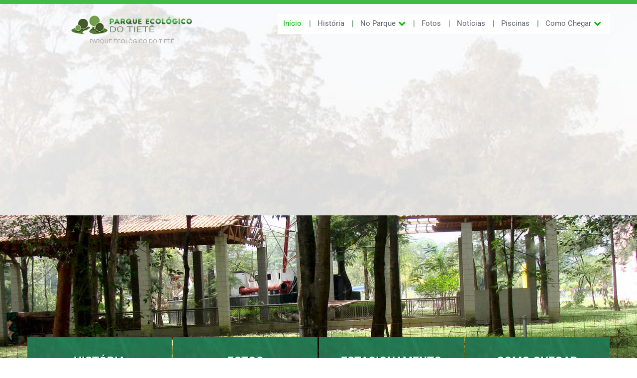

--- FILE ---
content_type: text/html; charset=UTF-8
request_url: https://www.parqueecologicodotiete.com.br/
body_size: 14985
content:
<!DOCTYPE html><html lang="pt-BR"><head><meta charset="UTF-8"><meta name="viewport" content="width=device-width, initial-scale=1"><link rel="profile" href="https://gmpg.org/xfn/11"><link rel="pingback" href="https://www.parqueecologicodotiete.com.br/xmlrpc.php"><meta name='robots' content='index, follow, max-image-preview:large, max-snippet:-1, max-video-preview:-1' /><style>img:is([sizes="auto" i],[sizes^="auto," i]){contain-intrinsic-size:3000px 1500px}</style><title>Parque Ecológico do Tietê - PET</title><meta name="description" content="Veja sobre o (Parque Ecológico do Tietê - Informações, horário de funcionamento, endereço e telefone. CLIQUE AQUI!" /><link rel="canonical" href="https://www.parqueecologicodotiete.com.br/" /><meta property="og:locale" content="pt_BR" /><meta property="og:type" content="website" /><meta property="og:title" content="Parque Ecológico do Tietê - PET" /><meta property="og:description" content="Veja sobre o (Parque Ecológico do Tietê - Informações, horário de funcionamento, endereço e telefone. CLIQUE AQUI!" /><meta property="og:url" content="https://www.parqueecologicodotiete.com.br/" /><meta property="og:site_name" content="Parque Ecológico do Tietê" /><meta property="article:modified_time" content="2022-02-04T19:30:13+00:00" /><meta property="og:image" content="http://www.parqueecologicodotiete.com.br/wp-content/uploads/2016/12/parque-ecologico-do-tiete-i.jpg" /><meta name="twitter:card" content="summary_large_image" /> <script type="application/ld+json" class="yoast-schema-graph">{"@context":"https://schema.org","@graph":[{"@type":"WebPage","@id":"https://www.parqueecologicodotiete.com.br/","url":"https://www.parqueecologicodotiete.com.br/","name":"Parque Ecológico do Tietê - PET","isPartOf":{"@id":"https://www.parqueecologicodotiete.com.br/#website"},"primaryImageOfPage":{"@id":"https://www.parqueecologicodotiete.com.br/#primaryimage"},"image":{"@id":"https://www.parqueecologicodotiete.com.br/#primaryimage"},"thumbnailUrl":"http://www.parqueecologicodotiete.com.br/content-wp/uploads/2016/12/parque-ecologico-do-tiete-i.jpg","datePublished":"2016-12-23T18:14:05+00:00","dateModified":"2022-02-04T19:30:13+00:00","description":"Veja sobre o (Parque Ecológico do Tietê - Informações, horário de funcionamento, endereço e telefone. CLIQUE AQUI!","breadcrumb":{"@id":"https://www.parqueecologicodotiete.com.br/#breadcrumb"},"inLanguage":"pt-BR","potentialAction":[{"@type":"ReadAction","target":["https://www.parqueecologicodotiete.com.br/"]}]},{"@type":"ImageObject","inLanguage":"pt-BR","@id":"https://www.parqueecologicodotiete.com.br/#primaryimage","url":"http://www.parqueecologicodotiete.com.br/content-wp/uploads/2016/12/parque-ecologico-do-tiete-i.jpg","contentUrl":"http://www.parqueecologicodotiete.com.br/content-wp/uploads/2016/12/parque-ecologico-do-tiete-i.jpg"},{"@type":"BreadcrumbList","@id":"https://www.parqueecologicodotiete.com.br/#breadcrumb","itemListElement":[{"@type":"ListItem","position":1,"name":"Início"}]},{"@type":"WebSite","@id":"https://www.parqueecologicodotiete.com.br/#website","url":"https://www.parqueecologicodotiete.com.br/","name":"Parque Ecológico do Tietê","description":"Parque Ecológico do Tietê","potentialAction":[{"@type":"SearchAction","target":{"@type":"EntryPoint","urlTemplate":"https://www.parqueecologicodotiete.com.br/?s={search_term_string}"},"query-input":{"@type":"PropertyValueSpecification","valueRequired":true,"valueName":"search_term_string"}}],"inLanguage":"pt-BR"}]}</script> <link rel='dns-prefetch' href='//fonts.googleapis.com' /><link rel="alternate" type="application/rss+xml" title="Feed para Parque Ecológico do Tietê &raquo;" href="https://www.parqueecologicodotiete.com.br/feed/" /><link rel="alternate" type="application/rss+xml" title="Feed de comentários para Parque Ecológico do Tietê &raquo;" href="https://www.parqueecologicodotiete.com.br/comments/feed/" /> <script type="text/javascript">/*  */
window._wpemojiSettings = {"baseUrl":"https:\/\/s.w.org\/images\/core\/emoji\/16.0.1\/72x72\/","ext":".png","svgUrl":"https:\/\/s.w.org\/images\/core\/emoji\/16.0.1\/svg\/","svgExt":".svg","source":{"concatemoji":"https:\/\/www.parqueecologicodotiete.com.br\/wp-includes\/js\/wp-emoji-release.min.js?ver=6.8.3"}};
/*! This file is auto-generated */
!function(s,n){var o,i,e;function c(e){try{var t={supportTests:e,timestamp:(new Date).valueOf()};sessionStorage.setItem(o,JSON.stringify(t))}catch(e){}}function p(e,t,n){e.clearRect(0,0,e.canvas.width,e.canvas.height),e.fillText(t,0,0);var t=new Uint32Array(e.getImageData(0,0,e.canvas.width,e.canvas.height).data),a=(e.clearRect(0,0,e.canvas.width,e.canvas.height),e.fillText(n,0,0),new Uint32Array(e.getImageData(0,0,e.canvas.width,e.canvas.height).data));return t.every(function(e,t){return e===a[t]})}function u(e,t){e.clearRect(0,0,e.canvas.width,e.canvas.height),e.fillText(t,0,0);for(var n=e.getImageData(16,16,1,1),a=0;a<n.data.length;a++)if(0!==n.data[a])return!1;return!0}function f(e,t,n,a){switch(t){case"flag":return n(e,"\ud83c\udff3\ufe0f\u200d\u26a7\ufe0f","\ud83c\udff3\ufe0f\u200b\u26a7\ufe0f")?!1:!n(e,"\ud83c\udde8\ud83c\uddf6","\ud83c\udde8\u200b\ud83c\uddf6")&&!n(e,"\ud83c\udff4\udb40\udc67\udb40\udc62\udb40\udc65\udb40\udc6e\udb40\udc67\udb40\udc7f","\ud83c\udff4\u200b\udb40\udc67\u200b\udb40\udc62\u200b\udb40\udc65\u200b\udb40\udc6e\u200b\udb40\udc67\u200b\udb40\udc7f");case"emoji":return!a(e,"\ud83e\udedf")}return!1}function g(e,t,n,a){var r="undefined"!=typeof WorkerGlobalScope&&self instanceof WorkerGlobalScope?new OffscreenCanvas(300,150):s.createElement("canvas"),o=r.getContext("2d",{willReadFrequently:!0}),i=(o.textBaseline="top",o.font="600 32px Arial",{});return e.forEach(function(e){i[e]=t(o,e,n,a)}),i}function t(e){var t=s.createElement("script");t.src=e,t.defer=!0,s.head.appendChild(t)}"undefined"!=typeof Promise&&(o="wpEmojiSettingsSupports",i=["flag","emoji"],n.supports={everything:!0,everythingExceptFlag:!0},e=new Promise(function(e){s.addEventListener("DOMContentLoaded",e,{once:!0})}),new Promise(function(t){var n=function(){try{var e=JSON.parse(sessionStorage.getItem(o));if("object"==typeof e&&"number"==typeof e.timestamp&&(new Date).valueOf()<e.timestamp+604800&&"object"==typeof e.supportTests)return e.supportTests}catch(e){}return null}();if(!n){if("undefined"!=typeof Worker&&"undefined"!=typeof OffscreenCanvas&&"undefined"!=typeof URL&&URL.createObjectURL&&"undefined"!=typeof Blob)try{var e="postMessage("+g.toString()+"("+[JSON.stringify(i),f.toString(),p.toString(),u.toString()].join(",")+"));",a=new Blob([e],{type:"text/javascript"}),r=new Worker(URL.createObjectURL(a),{name:"wpTestEmojiSupports"});return void(r.onmessage=function(e){c(n=e.data),r.terminate(),t(n)})}catch(e){}c(n=g(i,f,p,u))}t(n)}).then(function(e){for(var t in e)n.supports[t]=e[t],n.supports.everything=n.supports.everything&&n.supports[t],"flag"!==t&&(n.supports.everythingExceptFlag=n.supports.everythingExceptFlag&&n.supports[t]);n.supports.everythingExceptFlag=n.supports.everythingExceptFlag&&!n.supports.flag,n.DOMReady=!1,n.readyCallback=function(){n.DOMReady=!0}}).then(function(){return e}).then(function(){var e;n.supports.everything||(n.readyCallback(),(e=n.source||{}).concatemoji?t(e.concatemoji):e.wpemoji&&e.twemoji&&(t(e.twemoji),t(e.wpemoji)))}))}((window,document),window._wpemojiSettings);
/*  */</script> <style id='wp-emoji-styles-inline-css' type='text/css'>img.wp-smiley,img.emoji{display:inline!important;border:none!important;box-shadow:none!important;height:1em!important;width:1em!important;margin:0 0.07em!important;vertical-align:-0.1em!important;background:none!important;padding:0!important}</style><link data-optimized="1" rel='stylesheet' id='wp-block-library-css' href='https://www.parqueecologicodotiete.com.br/content-wp/litespeed/css/7f407389d0fe5231f2c343df769770df.css?ver=07689' type='text/css' media='all' /><style id='classic-theme-styles-inline-css' type='text/css'>/*! This file is auto-generated */
.wp-block-button__link{color:#fff;background-color:#32373c;border-radius:9999px;box-shadow:none;text-decoration:none;padding:calc(.667em + 2px) calc(1.333em + 2px);font-size:1.125em}.wp-block-file__button{background:#32373c;color:#fff;text-decoration:none}</style><link data-optimized="1" rel='stylesheet' id='quads-style-css-css' href='https://www.parqueecologicodotiete.com.br/content-wp/litespeed/css/2c4cbff4cbbf9e168a47db83417da33e.css?ver=6b15b' type='text/css' media='all' /><style id='global-styles-inline-css' type='text/css'>:root{--wp--preset--aspect-ratio--square:1;--wp--preset--aspect-ratio--4-3:4/3;--wp--preset--aspect-ratio--3-4:3/4;--wp--preset--aspect-ratio--3-2:3/2;--wp--preset--aspect-ratio--2-3:2/3;--wp--preset--aspect-ratio--16-9:16/9;--wp--preset--aspect-ratio--9-16:9/16;--wp--preset--color--black:#000000;--wp--preset--color--cyan-bluish-gray:#abb8c3;--wp--preset--color--white:#ffffff;--wp--preset--color--pale-pink:#f78da7;--wp--preset--color--vivid-red:#cf2e2e;--wp--preset--color--luminous-vivid-orange:#ff6900;--wp--preset--color--luminous-vivid-amber:#fcb900;--wp--preset--color--light-green-cyan:#7bdcb5;--wp--preset--color--vivid-green-cyan:#00d084;--wp--preset--color--pale-cyan-blue:#8ed1fc;--wp--preset--color--vivid-cyan-blue:#0693e3;--wp--preset--color--vivid-purple:#9b51e0;--wp--preset--gradient--vivid-cyan-blue-to-vivid-purple:linear-gradient(135deg,rgba(6,147,227,1) 0%,rgb(155,81,224) 100%);--wp--preset--gradient--light-green-cyan-to-vivid-green-cyan:linear-gradient(135deg,rgb(122,220,180) 0%,rgb(0,208,130) 100%);--wp--preset--gradient--luminous-vivid-amber-to-luminous-vivid-orange:linear-gradient(135deg,rgba(252,185,0,1) 0%,rgba(255,105,0,1) 100%);--wp--preset--gradient--luminous-vivid-orange-to-vivid-red:linear-gradient(135deg,rgba(255,105,0,1) 0%,rgb(207,46,46) 100%);--wp--preset--gradient--very-light-gray-to-cyan-bluish-gray:linear-gradient(135deg,rgb(238,238,238) 0%,rgb(169,184,195) 100%);--wp--preset--gradient--cool-to-warm-spectrum:linear-gradient(135deg,rgb(74,234,220) 0%,rgb(151,120,209) 20%,rgb(207,42,186) 40%,rgb(238,44,130) 60%,rgb(251,105,98) 80%,rgb(254,248,76) 100%);--wp--preset--gradient--blush-light-purple:linear-gradient(135deg,rgb(255,206,236) 0%,rgb(152,150,240) 100%);--wp--preset--gradient--blush-bordeaux:linear-gradient(135deg,rgb(254,205,165) 0%,rgb(254,45,45) 50%,rgb(107,0,62) 100%);--wp--preset--gradient--luminous-dusk:linear-gradient(135deg,rgb(255,203,112) 0%,rgb(199,81,192) 50%,rgb(65,88,208) 100%);--wp--preset--gradient--pale-ocean:linear-gradient(135deg,rgb(255,245,203) 0%,rgb(182,227,212) 50%,rgb(51,167,181) 100%);--wp--preset--gradient--electric-grass:linear-gradient(135deg,rgb(202,248,128) 0%,rgb(113,206,126) 100%);--wp--preset--gradient--midnight:linear-gradient(135deg,rgb(2,3,129) 0%,rgb(40,116,252) 100%);--wp--preset--font-size--small:13px;--wp--preset--font-size--medium:20px;--wp--preset--font-size--large:36px;--wp--preset--font-size--x-large:42px;--wp--preset--spacing--20:0.44rem;--wp--preset--spacing--30:0.67rem;--wp--preset--spacing--40:1rem;--wp--preset--spacing--50:1.5rem;--wp--preset--spacing--60:2.25rem;--wp--preset--spacing--70:3.38rem;--wp--preset--spacing--80:5.06rem;--wp--preset--shadow--natural:6px 6px 9px rgba(0, 0, 0, 0.2);--wp--preset--shadow--deep:12px 12px 50px rgba(0, 0, 0, 0.4);--wp--preset--shadow--sharp:6px 6px 0px rgba(0, 0, 0, 0.2);--wp--preset--shadow--outlined:6px 6px 0px -3px rgba(255, 255, 255, 1), 6px 6px rgba(0, 0, 0, 1);--wp--preset--shadow--crisp:6px 6px 0px rgba(0, 0, 0, 1)}:where(.is-layout-flex){gap:.5em}:where(.is-layout-grid){gap:.5em}body .is-layout-flex{display:flex}.is-layout-flex{flex-wrap:wrap;align-items:center}.is-layout-flex>:is(*,div){margin:0}body .is-layout-grid{display:grid}.is-layout-grid>:is(*,div){margin:0}:where(.wp-block-columns.is-layout-flex){gap:2em}:where(.wp-block-columns.is-layout-grid){gap:2em}:where(.wp-block-post-template.is-layout-flex){gap:1.25em}:where(.wp-block-post-template.is-layout-grid){gap:1.25em}.has-black-color{color:var(--wp--preset--color--black)!important}.has-cyan-bluish-gray-color{color:var(--wp--preset--color--cyan-bluish-gray)!important}.has-white-color{color:var(--wp--preset--color--white)!important}.has-pale-pink-color{color:var(--wp--preset--color--pale-pink)!important}.has-vivid-red-color{color:var(--wp--preset--color--vivid-red)!important}.has-luminous-vivid-orange-color{color:var(--wp--preset--color--luminous-vivid-orange)!important}.has-luminous-vivid-amber-color{color:var(--wp--preset--color--luminous-vivid-amber)!important}.has-light-green-cyan-color{color:var(--wp--preset--color--light-green-cyan)!important}.has-vivid-green-cyan-color{color:var(--wp--preset--color--vivid-green-cyan)!important}.has-pale-cyan-blue-color{color:var(--wp--preset--color--pale-cyan-blue)!important}.has-vivid-cyan-blue-color{color:var(--wp--preset--color--vivid-cyan-blue)!important}.has-vivid-purple-color{color:var(--wp--preset--color--vivid-purple)!important}.has-black-background-color{background-color:var(--wp--preset--color--black)!important}.has-cyan-bluish-gray-background-color{background-color:var(--wp--preset--color--cyan-bluish-gray)!important}.has-white-background-color{background-color:var(--wp--preset--color--white)!important}.has-pale-pink-background-color{background-color:var(--wp--preset--color--pale-pink)!important}.has-vivid-red-background-color{background-color:var(--wp--preset--color--vivid-red)!important}.has-luminous-vivid-orange-background-color{background-color:var(--wp--preset--color--luminous-vivid-orange)!important}.has-luminous-vivid-amber-background-color{background-color:var(--wp--preset--color--luminous-vivid-amber)!important}.has-light-green-cyan-background-color{background-color:var(--wp--preset--color--light-green-cyan)!important}.has-vivid-green-cyan-background-color{background-color:var(--wp--preset--color--vivid-green-cyan)!important}.has-pale-cyan-blue-background-color{background-color:var(--wp--preset--color--pale-cyan-blue)!important}.has-vivid-cyan-blue-background-color{background-color:var(--wp--preset--color--vivid-cyan-blue)!important}.has-vivid-purple-background-color{background-color:var(--wp--preset--color--vivid-purple)!important}.has-black-border-color{border-color:var(--wp--preset--color--black)!important}.has-cyan-bluish-gray-border-color{border-color:var(--wp--preset--color--cyan-bluish-gray)!important}.has-white-border-color{border-color:var(--wp--preset--color--white)!important}.has-pale-pink-border-color{border-color:var(--wp--preset--color--pale-pink)!important}.has-vivid-red-border-color{border-color:var(--wp--preset--color--vivid-red)!important}.has-luminous-vivid-orange-border-color{border-color:var(--wp--preset--color--luminous-vivid-orange)!important}.has-luminous-vivid-amber-border-color{border-color:var(--wp--preset--color--luminous-vivid-amber)!important}.has-light-green-cyan-border-color{border-color:var(--wp--preset--color--light-green-cyan)!important}.has-vivid-green-cyan-border-color{border-color:var(--wp--preset--color--vivid-green-cyan)!important}.has-pale-cyan-blue-border-color{border-color:var(--wp--preset--color--pale-cyan-blue)!important}.has-vivid-cyan-blue-border-color{border-color:var(--wp--preset--color--vivid-cyan-blue)!important}.has-vivid-purple-border-color{border-color:var(--wp--preset--color--vivid-purple)!important}.has-vivid-cyan-blue-to-vivid-purple-gradient-background{background:var(--wp--preset--gradient--vivid-cyan-blue-to-vivid-purple)!important}.has-light-green-cyan-to-vivid-green-cyan-gradient-background{background:var(--wp--preset--gradient--light-green-cyan-to-vivid-green-cyan)!important}.has-luminous-vivid-amber-to-luminous-vivid-orange-gradient-background{background:var(--wp--preset--gradient--luminous-vivid-amber-to-luminous-vivid-orange)!important}.has-luminous-vivid-orange-to-vivid-red-gradient-background{background:var(--wp--preset--gradient--luminous-vivid-orange-to-vivid-red)!important}.has-very-light-gray-to-cyan-bluish-gray-gradient-background{background:var(--wp--preset--gradient--very-light-gray-to-cyan-bluish-gray)!important}.has-cool-to-warm-spectrum-gradient-background{background:var(--wp--preset--gradient--cool-to-warm-spectrum)!important}.has-blush-light-purple-gradient-background{background:var(--wp--preset--gradient--blush-light-purple)!important}.has-blush-bordeaux-gradient-background{background:var(--wp--preset--gradient--blush-bordeaux)!important}.has-luminous-dusk-gradient-background{background:var(--wp--preset--gradient--luminous-dusk)!important}.has-pale-ocean-gradient-background{background:var(--wp--preset--gradient--pale-ocean)!important}.has-electric-grass-gradient-background{background:var(--wp--preset--gradient--electric-grass)!important}.has-midnight-gradient-background{background:var(--wp--preset--gradient--midnight)!important}.has-small-font-size{font-size:var(--wp--preset--font-size--small)!important}.has-medium-font-size{font-size:var(--wp--preset--font-size--medium)!important}.has-large-font-size{font-size:var(--wp--preset--font-size--large)!important}.has-x-large-font-size{font-size:var(--wp--preset--font-size--x-large)!important}:where(.wp-block-post-template.is-layout-flex){gap:1.25em}:where(.wp-block-post-template.is-layout-grid){gap:1.25em}:where(.wp-block-columns.is-layout-flex){gap:2em}:where(.wp-block-columns.is-layout-grid){gap:2em}:root :where(.wp-block-pullquote){font-size:1.5em;line-height:1.6}</style><link data-optimized="1" rel='stylesheet' id='healing_touch_font-css' href='https://www.parqueecologicodotiete.com.br/content-wp/litespeed/css/de16e7aa677e4e96512e62b9fe669f3a.css?ver=69f3a' type='text/css' media='all' /><link data-optimized="1" rel='stylesheet' id='healing_touch_basic_style-css' href='https://www.parqueecologicodotiete.com.br/content-wp/litespeed/css/b10f8f50c21979b3d9ef52620a30d31e.css?ver=ae8cd' type='text/css' media='all' /><link data-optimized="1" rel='stylesheet' id='healing_touch_main_style-css' href='https://www.parqueecologicodotiete.com.br/content-wp/litespeed/css/aef23d2ce83e9ed0de153dbc88c8ab6e.css?ver=e4b8e' type='text/css' media='all' /><link data-optimized="1" rel='stylesheet' id='healing_touch_base_style-css' href='https://www.parqueecologicodotiete.com.br/content-wp/litespeed/css/cd604b4ca9f214456ecf9d202d03b59f.css?ver=06a90' type='text/css' media='all' /><link data-optimized="1" rel='stylesheet' id='slb_core-css' href='https://www.parqueecologicodotiete.com.br/content-wp/litespeed/css/1a08a5113d25c5692f5e01447dfbc55e.css?ver=6ec36' type='text/css' media='all' /> <script type="text/javascript" src="https://www.parqueecologicodotiete.com.br/wp-includes/js/jquery/jquery.min.js?ver=3.7.1" id="jquery-core-js"></script> <script type="text/javascript" src="https://www.parqueecologicodotiete.com.br/wp-includes/js/jquery/jquery-migrate.min.js?ver=3.4.1" id="jquery-migrate-js"></script> <script type="text/javascript" src="https://www.parqueecologicodotiete.com.br/content-wp/themes/healing-touch/js/custom.js?ver=6.8.3" id="healing_touch_custom_js-js"></script> <link rel="https://api.w.org/" href="https://www.parqueecologicodotiete.com.br/wp-json/" /><link rel="alternate" title="JSON" type="application/json" href="https://www.parqueecologicodotiete.com.br/wp-json/wp/v2/pages/9" /><link rel="EditURI" type="application/rsd+xml" title="RSD" href="https://www.parqueecologicodotiete.com.br/xmlrpc.php?rsd" /><link rel='shortlink' href='https://www.parqueecologicodotiete.com.br/' /><link rel="alternate" title="oEmbed (JSON)" type="application/json+oembed" href="https://www.parqueecologicodotiete.com.br/wp-json/oembed/1.0/embed?url=https%3A%2F%2Fwww.parqueecologicodotiete.com.br%2F" /><link rel="alternate" title="oEmbed (XML)" type="text/xml+oembed" href="https://www.parqueecologicodotiete.com.br/wp-json/oembed/1.0/embed?url=https%3A%2F%2Fwww.parqueecologicodotiete.com.br%2F&#038;format=xml" /> <script>document.cookie = 'quads_browser_width='+screen.width;</script> <style type="text/css">#sidebar aside ul li a:hover,.recent-post-title a:hover,#copyright a,.foot-label,.theme-default .nivo-caption a:hover,.logo h2 a,.latest-blog span a,.postmeta a:hover,a,#footer .widget-column a:hover,#copyright a:hover,.blog-post-repeat .entry-summary a,.entry-content a,#sidebar aside h3.widget-title,.blog-post-repeat .blog-title a{color:#00bc09}.slide_more a:hover{border-color:#00bc09}.theme-default .nivo-controlNav a.active,.site-nav li:hover ul li:hover,.site-nav li:hover ul li.current-page-item,.site-nav li:hover ul li,p.form-submit input[type="submit"],#sidebar aside.widget_search input[type="submit"],.wpcf7 input[type="submit"],.pagination ul li .current,.pagination ul li a:hover,.feature-box{background-color:#00bc09}.site-nav li:hover a,.site-nav li.current_page_item a,.site-nav li:hover ul li:hover,.site-nav li:hover ul li.current-page-item,.site-nav li:hover ul li{color:#00bc09}</style><style type="text/css"></style><link rel="icon" href="https://www.parqueecologicodotiete.com.br/content-wp/uploads/2017/12/favicon.png" sizes="32x32" /><link rel="icon" href="https://www.parqueecologicodotiete.com.br/content-wp/uploads/2017/12/favicon.png" sizes="192x192" /><link rel="apple-touch-icon" href="https://www.parqueecologicodotiete.com.br/content-wp/uploads/2017/12/favicon.png" /><meta name="msapplication-TileImage" content="https://www.parqueecologicodotiete.com.br/content-wp/uploads/2017/12/favicon.png" /> <script async src="//pagead2.googlesyndication.com/pagead/js/adsbygoogle.js"></script> <script>(adsbygoogle = window.adsbygoogle || []).push({
    google_ad_client: "ca-pub-6349234787826054",
    enable_page_level_ads: true
  });</script> <style>@import url(//maxcdn.bootstrapcdn.com/font-awesome/4.7.0/css/font-awesome.min.css);#footer>.site-aligner>.widget-column:nth-child(1){width:27%}@media screen and (max-width:719px){#footer>.site-aligner>.widget-column:nth-child(1){width:90%}}@media screen and (max-width:989px) and (min-width:720px){#footer>.site-aligner>.widget-column:nth-child(1){width:45%}}h3+p,ul+h3,ul+p,p+h3,h2+p{margin-top:12px}h3+ul{line-height:1.5!important;margin-top:12px}.header .logo p{margin-top:0}#sidebar{box-shadow:0 1px 4px rgb(0 0 0 / .2);box-sizing:border-box;width:292px;margin:20px 0 0;padding:10px}#s{display:block;width:96%;margin-top:4px;padding:3.4px;background:url(http://www.parqueecologicodotiete.com.br/content-wp/uploads/2017/12/icon-lupa.png);background-repeat:no-repeat;background-size:5%;background-position:4px 5px;text-indent:20px}#searchsubmit{font-weight:700;width:100%}@media screen and (max-width:479px){.header{padding-bottom:5px;padding-top:10px}#content{padding:15px 0}}.logo h2 a img{mix-blend-mode:darken}.header{border-top:8px solid #40bb46;background:url(http://www.parqueecologicodotiete.com.br/content-wp/uploads/2017/12/cabecalho.jpg) center no-repeat;background-size:cover}.site-nav{text-transform:none;background:#fff;padding-top:0}.site-nav ul li:after{content:'|';color:#277752}.site-nav ul li:last-child:after{content:''}.site-nav ul li a{padding:10px 15px 38px 11px}.site-nav ul li{border-bottom:2px solid #fff}.site-nav ul li:hover{border-color:#277752;transition:all 0.2s}.blog-post-repeat .entry-summary ul,.entry-content ul{font:14px arial;line-height:1.25;margin:10px 0}.feature-box{background-image:url(http://parqueecologicodotiete.com.br/content-wp/themes/healing-touch/images/grama-footer.jpg);width:24.81%;box-sizing:border-box;margin:0 .25% .25% 0}.feature-box:first-child{margin-left:0}.feature-title{font-size:23px!important;text-shadow:1px 1px 1px #000}#footer{background-image:url(http://parqueecologicodotiete.com.br/content-wp/themes/healing-touch/images/grama-footer.jpg)}@media screen and (max-width:1024px) and (min-width:990px){.feature-box{width:24.8%!important;min-height:initial}.feature-box:nth-child(2) .feature-title{font:700 1.35em 'Roboto',san-serif;margin-bottom:35.5px}}@media screen and (max-width:989px) and (min-width:720px){.feature-box{width:24.8%!important;min-height:initial}.feature-box:nth-child(2) .feature-title{font:700 1.15em 'Roboto',san-serif;margin-bottom:12.5px}}@media screen and (max-width:719px) and (min-width:480px){.feature-box{margin-bottom:1em}}@media screen and (max-width:479px){.feature-box{width:100%;margin-bottom:1em}.site-nav ul li:hover{border-color:#fff0}}.feature-box .feature-content{overflow:hidden;width:75%;height:4em}.theme-default .nivo-controlNav a{background-color:#fff!important}.theme-default .nivo-controlNav a.active{background-color:green!important}#menu-item-1294 a:after,#menu-item-650 a:after{content:'\f078';font-family:fontawesome;font-weight:400;margin-left:5px;color:#00bc09}#menu-item-1294>ul.sub-menu>li a:hover,#menu-item-650>ul.sub-menu>li a:hover{color:#00bc09}#menu-item-1294>ul.sub-menu>li:after,#menu-item-1294>ul.sub-menu>li a:after,#menu-item-650>ul.sub-menu>li:after,#menu-item-650>ul.sub-menu>li a:after{display:none}@media screen and (min-width:500px){.sub-menu{box-shadow:0 3px 7px 0 #888}#footer .sub-menu{box-shadow:none}.logo h2 a img{width:250px}}.current_page_item .parent{color:#60646d!important}#home_slider{min-height:400px;width:100%;background-image:url(https://www.parqueecologicodotiete.com.br/content-wp/uploads/2017/12/slide4.jpg);background-position:center;background-size:cover;animation:slider 15s infinite}@media screen and (max-width:500px){.all-box{top:0;margin-bottom:0}#home_slider{min-height:150px;margin:16px 0}#sidebar{width:100%}.site-nav li:hover a,.site-nav li.current_page_item a{background-color:transparent!important}.site-nav ul li a{padding:10px;width:calc(100% - 20px);display:inline-block}.header .site-nav{border:1px solid #ccc;border-top:none}.site-nav ul li{padding:0}.site-nav ul li:after{content:none}.site-nav{background:rgb(255 255 255 / .8);backdrop-filter:blur(2px)}.welcome-content img{max-width:calc(100% - 24px);display:inline-block;float:none}.logo h2{margin:0}}@keyframes slider{0%{background-image:url(https://www.parqueecologicodotiete.com.br/content-wp/uploads/2017/12/slide4.jpg)}35%{background-image:url(https://www.parqueecologicodotiete.com.br/content-wp/uploads/2017/12/slide5.jpg)}65%{background-image:url(https://www.parqueecologicodotiete.com.br/content-wp/uploads/2017/12/slide6.jpg)}100%{background-image:url(https://www.parqueecologicodotiete.com.br/content-wp/uploads/2017/12/slide4.jpg)}}@media screen and (min-width:1680px) and (max-width:1920px){#gtranslate_wrapper{right:19%!important}}@media screen and (min-width:1366px) and (max-width:1680px){#gtranslate_wrapper{right:14.6%!important}}@media screen and (min-width:1300px) and (max-width:1366px){#gtranslate_wrapper{right:7%!important}}@media screen and (min-width:1280px) and (max-width:1300px){#gtranslate_wrapper{right:4%!important}}@media screen and (min-width:320px) and (max-width:1280px){#gtranslate_wrapper{right:2%!important;top:8px!important}}:where(.welcome-content,.entry-content) h2{line-height:1.5em;margin-bottom:20px}@media screen and (max-width:500px){.all-box .site-aligner{display:flex;flex-wrap:wrap;gap:5px}.home .feature-box{width:49%;margin-bottom:.2em;display:inline-flex;flex-direction:column;justify-content:space-between}.home .feature-box .feature-title{font-size:16px!important;margin-bottom:0}.home .feature-box .feature-content{display:-webkit-box;-webkit-line-clamp:3;-webkit-box-orient:vertical;width:100%;height:auto;padding:0;margin:5px;font-size:14px}}.blog-post-repeat .entry-summary ul,.entry-content ul{font:14px arial;line-height:1.25}.page-template-default .welcome-box .content-left p,.page-template-default .welcome-box .content-left li,.page-template-default .welcome-box .content-left span,.blog-post-repeat .entry-summary ul,.entry-content ul{font-size:16px!important}.post-template-default .entry-content p,.post-template-default .entry-content li,.post-template-default .entry-content ul,.post-template-default .entry-content ol,.post-template-default .entry-content span,.blog-post-repeat .entry-summary p,.entry-content p{font-size:16px!important}.blog-post .blog-post-repeat article[id*="post"]{display:grid;grid-template-columns:300px calc(100% - 315px);gap:15px}.blog-post .blog-post-repeat article[id*="post"] .blog-title{width:100%;display:-webkit-box;-webkit-box-orient:vertical;-webkit-line-clamp:2;overflow:hidden;margin-top:0}.blog-post-repeat .entry-summary p{margin:0 0 15px 0}.ultimos_artigos{border-top:1px solid #AAA;padding-top:15px;clear:both}.ultimos_artigos .post-relacionado{display:grid;grid-template-columns:28% 70%;gap:2%;margin-top:15px}.ultimos_artigos .post-relacionado .post-imagem img{width:100%;float:none;padding:0;border:none}.ultimos_artigos .post-relacionado:not(:last-child){border-bottom:1px dotted #AAA;padding-bottom:10px}.ultimos_artigos .post-relacionado .conteudo-post p{margin-bottom:10px;padding:0}.ultimos_artigos .post-relacionado .conteudo-post p.conteudo-data{color:#AAA;margin-top:5px;margin-bottom:6px}.ultimos_artigos .post-relacionado .conteudo-titulo{font-weight:700}.ultimos_artigos .post-relacionado .read-more{background-color:#009;color:#fff;padding:5px 10px;margin-left:0;border-radius:5px;transition:all .3s ease-in-out}.ultimos_artigos .post-relacionado .read-more:where(:hover,:active){background-color:blue}@media screen and (max-width:500px){.blog-post .blog-post-repeat article[id*="post"]{grid-template-columns:100%;gap:0}.blog-post .blog-post-repeat article[id*="post"]{grid-template-columns:100%;gap:0}.ultimos_artigos .post-relacionado{grid-template-columns:100%;gap:1%}.ultimos_artigos .post-relacionado .conteudo-post{margin-bottom:10px}.ultimos_artigos .post-relacionado .post-imagem{display:flow-root;max-height:230px;overflow:hidden}.ultimos_artigos .post-relacionado .post-imagem img{width:100%}.ultimos_artigos .post-relacionado .conteudo-post p{margin-bottom:15px}}</style></head><body class="home wp-singular page-template-default page page-id-9 wp-theme-healing-touch"><div id="wrapper"><div class="header"><div class="site-aligner"><div class="logo"><h2><a href="https://www.parqueecologicodotiete.com.br/"><img src="https://www.parqueecologicodotiete.com.br/content-wp/themes/healing-touch/images/logo2.png" /></a></h2><p>Parque Ecológico do Tietê</p></div><div class="mobile_nav"><a href="#">MENU...</a></div><div class="site-nav"><div class="menu-menu-1-container"><ul id="menu-menu-1" class="menu"><li id="menu-item-24" class="menu-item menu-item-type-post_type menu-item-object-page menu-item-home current-menu-item page_item page-item-9 current_page_item menu-item-24"><a href="https://www.parqueecologicodotiete.com.br/" aria-current="page">Início</a></li><li id="menu-item-646" class="menu-item menu-item-type-post_type menu-item-object-page menu-item-646"><a href="https://www.parqueecologicodotiete.com.br/historia-do-parque-ecologico-tiete/">História</a></li><li id="menu-item-1294" class="menu-item menu-item-type-custom menu-item-object-custom current-menu-item current_page_item menu-item-has-children menu-item-1294"><a href="/" aria-current="page">No Parque</a><ul class="sub-menu"><li id="menu-item-1295" class="menu-item menu-item-type-post_type menu-item-object-page menu-item-1295"><a href="https://www.parqueecologicodotiete.com.br/corrida-parque-ecologico-tiete/">Corrida</a></li><li id="menu-item-1296" class="menu-item menu-item-type-post_type menu-item-object-page menu-item-1296"><a href="https://www.parqueecologicodotiete.com.br/nucleo-engenheiro-goulart-cangaiba/">Núcleo Engenheiro Goulart</a></li><li id="menu-item-1297" class="menu-item menu-item-type-post_type menu-item-object-page menu-item-1297"><a href="https://www.parqueecologicodotiete.com.br/nucleo-ilha-do-tambore-barueri/">Núcleo Ilha do Tamboré</a></li><li id="menu-item-1298" class="menu-item menu-item-type-post_type menu-item-object-page menu-item-1298"><a href="https://www.parqueecologicodotiete.com.br/nucleo-vila-jacui-sao-miguel-paulista/">Núcleo Vila Jacuí</a></li><li id="menu-item-1299" class="menu-item menu-item-type-post_type menu-item-object-page menu-item-1299"><a href="https://www.parqueecologicodotiete.com.br/parque-ecologico-do-tiete-reserva-de-quiosque/">Reserva de Quiosque</a></li><li id="menu-item-1400" class="menu-item menu-item-type-post_type menu-item-object-page menu-item-1400"><a href="https://www.parqueecologicodotiete.com.br/rio-tiete/">Rio Tietê</a></li></ul></li><li id="menu-item-815" class="menu-item menu-item-type-post_type menu-item-object-page menu-item-815"><a href="https://www.parqueecologicodotiete.com.br/parque-ecologico-do-tiete-fotos/">Fotos</a></li><li id="menu-item-1130" class="menu-item menu-item-type-post_type menu-item-object-page menu-item-1130"><a href="https://www.parqueecologicodotiete.com.br/noticias/">Notícias</a></li><li id="menu-item-1106" class="menu-item menu-item-type-post_type menu-item-object-page menu-item-1106"><a href="https://www.parqueecologicodotiete.com.br/parque-ecologico-do-tiete-piscinas/">Piscinas</a></li><li id="menu-item-650" class="menu-item menu-item-type-post_type menu-item-object-page menu-item-has-children menu-item-650"><a href="https://www.parqueecologicodotiete.com.br/como-chegar-no-parque-ecologico-do-tiete/">Como Chegar</a><ul class="sub-menu"><li id="menu-item-1162" class="menu-item menu-item-type-post_type menu-item-object-page menu-item-1162"><a href="https://www.parqueecologicodotiete.com.br/mapa-parque-ecologico-do-tiete/">Mapa</a></li><li id="menu-item-1391" class="menu-item menu-item-type-post_type menu-item-object-page menu-item-1391"><a href="https://www.parqueecologicodotiete.com.br/parque-ecologico-tiete-estacionamento/">Estacionamento</a></li></ul></li></ul></div></div><div class="clear"></div>
<br>
<ins class="adsbygoogle"
style="display:block; text-align: center;"
data-ad-client="ca-pub-6349234787826054"
data-ad-slot="9049790572"
data-ad-format="link"
data-full-width-responsive="true"></ins> <script>(adsbygoogle = window.adsbygoogle || []).push({});</script> <br></div></div><section id="home_slider"></section><div class="all-box" ><div class="feature-box-main site-aligner"><div class="feature-box "><div class="feature-title">
História</div><div class="feature-content">Inaugurado em 1982 e com mais de 14 milhões de m2, está localizado na Zona Leste...</div>
<a href="https://www.parqueecologicodotiete.com.br/historia-do-parque-ecologico-tiete/" class="read-btn">
Leia mais      </a></div><div class="feature-box "><div class="feature-title">
Fotos</div><div class="feature-content">Confira aqui as fotos da Parque Ecológico do Tietê...</div>
<a href="https://www.parqueecologicodotiete.com.br/parque-ecologico-do-tiete-fotos/" class="read-btn">
Leia mais      </a></div><div class="feature-box "><div class="feature-title">
Estacionamento</div><div class="feature-content">Para quem vai de carro, o caminho é a Rodovia Ayrton Senna, saída no km 17...</div>
<a href="https://www.parqueecologicodotiete.com.br/parque-ecologico-tiete-estacionamento/" class="read-btn">
Leia mais      </a></div><div class="feature-box last"><div class="feature-title">
Como Chegar</div><div class="feature-content">O Núcleo Engenheiro Goulart mais conhecido como Parque Ecológico do Tietê, fica...</div>
<a href="https://www.parqueecologicodotiete.com.br/como-chegar-no-parque-ecologico-do-tiete/" class="read-btn">
Leia mais      </a></div><div class="clear"></div></div><section class="welcome-box"><div class="site-aligner"><section class="site-main content-left" id="sitemain"><div class="welcome_title">
Início</div><div class="clear"></div><div class="welcome-content"><h2>SOBRE O PARQUE ECOLÓGICO DO TIETÊ</h2><p>&nbsp;</p><h3><strong>Fauna</strong></h3><p>Os <strong>animais</strong> que vivem no <strong>parque</strong> são provenientes da <strong>mata do Rio Tietê</strong>. Há uma grande profusão de quatis, que cercam as trilhas e constantemente as invadem. Há anu-pretos, biguás, gavião carcarás, chupins, sabiá-pocas, irerês, abelhas, borboletas brancas, teiús e capivaras.</p><p>Destaque para a existência do <strong>CRAS</strong>, que foi criado em 1986, inicialmente para repovoar o <strong>Parque Ecológico do Tietê</strong>. O <strong>CRAS</strong> funciona como um refúgio pioneiro para recepção e tratamento de animais silvestres, provenientes de apreensões do tráfico ilegal realizados pela <strong>Polícia Militar Ambiental</strong> e pelo <strong>Ibama</strong>. Recebe atualmente uma média de 7.000 animais por ano, entre aves, répteis e mamíferos. A grande maioria são aves, cerca de 80% de várias espécies: araras, corujas, periquitos, bem-te-vis, beija-flores, gaviões, carcarás, falcões, tucanos, entre outras. Em seguida, vem os répteis &#8211; lagartos, cágados, iguanas e cobras. Em menor proporção, os mamíferos, com predomínio dos primatas. Depois disso os veterinários e técnicos do centro tratam e recuperam os animais para devolvê-los à natureza. Somente quando não há mais como readaptá-los ao habitat natural é que eles são enviados ao criadouro, para reprodução em cativeiro.</p><div class="quads-location quads-ad1" id="quads-ad1" style="float:none;margin:15px 0 15px 0;text-align:center;"><ins class="adsbygoogle"
style="display:block; text-align:center;"
data-ad-layout="in-article"
data-ad-format="fluid"
data-ad-client="ca-pub-6349234787826054"
data-ad-slot="4539073838"></ins> <script>(adsbygoogle = window.adsbygoogle || []).push({});</script> </div><h3><strong>Flora</strong></h3><p>O <strong>parque</strong> produz e planta árvores para recuperar áreas degradadas, contribuindo na qualidade do ar e no bem-estar da população. Encontramos no local plantas aquáticas, aguapés, salvínias, jerivás, suinãs, embaúbas, pitangueiras, jaboticabeiras, goiabeiras, maracujás, cássia-aleluias e helicônias, entre outras.</p><p>Podem ser encontrados <strong>restaurante</strong> e <strong>lanchonetes</strong> no interior do parque, que funcionam todos os dias da semana.</p><p>Inúmeras e boas <strong>atividades culturais e esportivas</strong> são programadas e realizadas no parque. Consulte o telefone da administração no box acima.</p><p><img decoding="async" class="alignleft wp-image-1285 size-full" title="SOBRE O PARQUE ECOLÓGICO DO TIETÊ" src="https://www.parqueecologicodotiete.com.br/content-wp/uploads/2016/12/parque-ecologico-do-tiete-i.jpg" alt="SOBRE O PARQUE ECOLÓGICO DO TIETÊ" width="200" height="100" />O <strong>PET (Parque Ecológico do Tietê</strong>) possui uma área de 14,1 milhões m²:  Desse total, 14 milhões m² pertencem ao <a href="https://www.parqueecologicodotiete.com.br/nucleo-engenheiro-goulart-cangaiba/">Núcleo Engenheiro Goulart </a>e 171 mil m² ao <a href="https://www.parqueecologicodotiete.com.br/nucleo-vila-jacui-sao-miguel-paulista/">Núcleo Vila Jacuí</a>. O <strong>PET</strong> equivale a 5 Central Parks ou a 11 Ibirapueras.</p><p>&nbsp;</p><p><img decoding="async" class="alignleft wp-image-1288 size-full" title="Parque Ecológico do Tietê disponibiliza espaço para família" src="https://www.parqueecologicodotiete.com.br/content-wp/uploads/2016/12/churrasqueiras-i.jpg" alt="Parque Ecológico do Tietê disponibiliza espaço para família" width="200" height="100" />As famílias que quiserem aproveitar um dia de <strong>churrasco</strong> com parentes e amigos e ainda por cima ficar em contato com a natureza podem utilizar as <strong>67 churrasqueiras de locação gratuita</strong> oferecidas pelo <strong>PET (Parque Ecológico do Tietê)</strong>, administrado pelo <strong>DAEE (Departamento de Águas e Energia Elétrica)</strong>.</p><p>&nbsp;</p><p><img decoding="async" class="size-full wp-image-1329 alignleft" src="https://www.parqueecologicodotiete.com.br/content-wp/uploads/2016/12/passeios-parque-ecologico-do-tiete.jpg" alt="" width="200" height="100" /></p><p>Há <strong>passeios </strong>de<strong> trenzinho, pedalinho </strong>e<strong> triciclo</strong> com custos bem em conta, mas só funcionam nos <strong>finais de semana e feriados</strong>.</p><p>&nbsp;</p><p>&nbsp;</p><p><img loading="lazy" decoding="async" class="size-full wp-image-1333 alignleft" src="https://www.parqueecologicodotiete.com.br/content-wp/uploads/2016/12/proibida-entrada-de-cachorro-parque-ecologico-do-tiete.jpg" alt="" width="200" height="100" /></p><p><strong>Não pode entrar cachorro no parque</strong>, especialmente porque podem ser atacados por algumas espécies da fauna presente como os quatis, que circulam livremente no local.</p><p>&nbsp;</p><p>&nbsp;</p><p>Tendo em vista o <strong>grande número de visitantes</strong> há dificuldades na manutenção e limpeza dos <strong>sanitários</strong>. Recomendamos que ao visitarem o parque levem &#8220;papel adequado&#8221; para ser utilizado em caso de necessidade.</p><p>No entanto, quanto à <strong>segurança</strong> geral do parque, observamos vários vigias no dia da visita. Há motoqueiros da segurança do parque que percorrem as trilhas com frequência.</p><h3>Previsão do tempo no parque Ecológico do Tietê</h3><p><img loading="lazy" decoding="async" class="alignleft size-full" style="margin-bottom: 1em;" src="https://www.tempo.pt/wimages/fotoc5877883d4eb38fc8a210b1a5f62df48.png" width="406" height="158" /></p><p>&nbsp;</p><p>&nbsp;</p><p>&nbsp;</p><p>&nbsp;</p><p>&nbsp;</p><p><strong>Parque Engenheiro Goulart (Parque Ecológico Tietê)</strong><br />
Rodovia Parque, 8054 – Vila Santo Henrique, São Paulo<br />
Horário de funcionamento: 06h às 17h<br />
Entrada: Gratuita<div class="quads-location quads-ad2" id="quads-ad2" style="float:none;margin:0px;"><ins class="adsbygoogle"
style="display:inline-block;width:200px;height:90px"
data-ad-client="ca-pub-6349234787826054"
data-ad-slot="7889284975"></ins> <script>(adsbygoogle = window.adsbygoogle || []).push({});</script> <br /><br /><ins class="adsbygoogle"
style="display:inline-block;width:336px;height:280px"
data-ad-client="ca-pub-6349234787826054"
data-ad-slot="1683354943"></ins> <script>(adsbygoogle = window.adsbygoogle || []).push({});</script> <br /><br /><p style="clear:both;text-align:center">
<svg style="vertical-align: middle;" xmlns="http://www.w3.org/2000/svg" width="30" height="30" viewBox="0 0 30 30"
preserveAspectRatio="xMinYMin meet"><title>Enviar pelo WhatsApp</title>
<path fill="#1bd741" d="M0 0h30v30H0z"></path>
<path
d="M15.014 4.498a10.481 10.481 0 00-9.036 15.786l-1.469 5.219 5.383-1.386a10.478 10.478 0 105.122-19.619zm0 19.178a8.685 8.685 0 01-4.527-1.269l-.32-.2-3.11.8.846-3.006-.216-.336a8.7 8.7 0 117.327 4.006z"
fill="#fff"></path>
<path
d="M20.152 17.256l-2.3-1.059a.35.35 0 00-.426.1l-.9 1.169a.258.258 0 01-.29.086 7.061 7.061 0 01-3.823-3.271.259.259 0 01.033-.29l.862-1a.353.353 0 00.058-.368l-.991-2.318a.353.353 0 00-.305-.213l-.679-.037a.819.819 0 00-.585.2 3.086 3.086 0 00-1.018 1.56 4.728 4.728 0 001.1 3.709 11.03 11.03 0 005.946 4.322 2.9 2.9 0 002.454-.3 2.2 2.2 0 00.956-1.394l.108-.506a.351.351 0 00-.2-.39z"
fill="#fff"></path>
</svg>
<a href="javascript:(window.open(linkTarget))" class="link_whatsapp" style="color:currentColor"><strong>compartilhe no
WhatsApp</strong></a></p></div><div class="ultimos_artigos"><h4>Relacionados</h4><div class="post-relacionado">
<a class="post-imagem" href="https://www.parqueecologicodotiete.com.br/portuguesa-interpoe-acao-no-cnrd-contra-juventude-e-gabriel-pinheiro/">
<img src="https://www.parqueecologicodotiete.com.br/content-wp/uploads/2026/01/portuguesa-interpoe-acaono-cnrd-contra-ju-custom-thumbnail.webp" class="attachment-full size-full wp-post-image" alt="" decoding="async" loading="lazy" />        </a><div class="conteudo-post"><h3 class="conteudo-titulo"><a href="https://www.parqueecologicodotiete.com.br/portuguesa-interpoe-acao-no-cnrd-contra-juventude-e-gabriel-pinheiro/">Portuguesa interpõe ação no CNRD contra Juventude e Gabriel Pinheiro</a></h3><p class="conteudo-data"><i class="fa fa-calendar"></i> 16 de janeiro de 2026</p><p>Claro! Aqui está a reescrita do texto conforme solicitado:Portuguesa toma medidas legais contra Juventude e Ga...</p>
<a href="https://www.parqueecologicodotiete.com.br/portuguesa-interpoe-acao-no-cnrd-contra-juventude-e-gabriel-pinheiro/" class="read-more">Leia Mais</a></div></div><div class="post-relacionado">
<a class="post-imagem" href="https://www.parqueecologicodotiete.com.br/parque-ecologico-em-construcao-e-cidade-pode-contar-com-um-centro-de-resgate-de-animais-silvestres/">
<img src="https://www.parqueecologicodotiete.com.br/content-wp/uploads/2026/01/parque-ecologico-emconstrucao-e-cidade-po-custom-thumbnail.webp" class="attachment-full size-full wp-post-image" alt="" decoding="async" loading="lazy" />        </a><div class="conteudo-post"><h3 class="conteudo-titulo"><a href="https://www.parqueecologicodotiete.com.br/parque-ecologico-em-construcao-e-cidade-pode-contar-com-um-centro-de-resgate-de-animais-silvestres/">Parque Ecológico em construção e cidade pode contar com um centro de resgate de animais silvestres.</a></h3><p class="conteudo-data"><i class="fa fa-calendar"></i> 14 de janeiro de 2026</p><p>O Parque Ecológico continua em fase de obras, enquanto a cidade pode se beneficiar com a instalação de um Centro de Triagem de An...</p>
<a href="https://www.parqueecologicodotiete.com.br/parque-ecologico-em-construcao-e-cidade-pode-contar-com-um-centro-de-resgate-de-animais-silvestres/" class="read-more">Leia Mais</a></div></div><div class="post-relacionado">
<a class="post-imagem" href="https://www.parqueecologicodotiete.com.br/programacao-especial-gratuita-nos-parques-ecologicos-de-rio-preto-para-as-ferias-de-janeiro/">
<img src="https://www.parqueecologicodotiete.com.br/content-wp/uploads/2026/01/programacao-especialgratuita-nos-parques-custom-thumbnail.webp" class="attachment-full size-full wp-post-image" alt="" decoding="async" loading="lazy" />        </a><div class="conteudo-post"><h3 class="conteudo-titulo"><a href="https://www.parqueecologicodotiete.com.br/programacao-especial-gratuita-nos-parques-ecologicos-de-rio-preto-para-as-ferias-de-janeiro/">Programação Especial Gratuita nos Parques Ecológicos de Rio Preto para as Férias de Janeiro</a></h3><p class="conteudo-data"><i class="fa fa-calendar"></i> 14 de janeiro de 2026</p><p>Os parques ecológicos de Rio Preto oferecem uma programação especial e gratuita para as férias de janei...</p>
<a href="https://www.parqueecologicodotiete.com.br/programacao-especial-gratuita-nos-parques-ecologicos-de-rio-preto-para-as-ferias-de-janeiro/" class="read-more">Leia Mais</a></div></div><div class="post-relacionado">
<a class="post-imagem" href="https://www.parqueecologicodotiete.com.br/grupo-iter-patrocina-pela-segunda-vez-a-volta-ecociclistica-do-parque-estadual-do-tainhas/">
<img src="https://www.parqueecologicodotiete.com.br/content-wp/uploads/2026/01/grupo-iter-patrocina-pelasegunda-vez-a-vo-custom-thumbnail.webp" class="attachment-full size-full wp-post-image" alt="" decoding="async" loading="lazy" />        </a><div class="conteudo-post"><h3 class="conteudo-titulo"><a href="https://www.parqueecologicodotiete.com.br/grupo-iter-patrocina-pela-segunda-vez-a-volta-ecociclistica-do-parque-estadual-do-tainhas/">Grupo Iter patrocina pela segunda vez a Volta Ecociclística do Parque Estadual do Tainhas</a></h3><p class="conteudo-data"><i class="fa fa-calendar"></i> 13 de janeiro de 2026</p><p>O Grupo Iter reafirma seu compromisso com a sustentabilidade ao endossar, pela segunda vez consecutiva, a Volta Ecociclística do ...</p>
<a href="https://www.parqueecologicodotiete.com.br/grupo-iter-patrocina-pela-segunda-vez-a-volta-ecociclistica-do-parque-estadual-do-tainhas/" class="read-more">Leia Mais</a></div></div><div class="post-relacionado">
<a class="post-imagem" href="https://www.parqueecologicodotiete.com.br/parque-ecologico-projeto-com-mais-de-15-anos-enfrenta-dificuldades-para-avancar/">
<img src="https://www.parqueecologicodotiete.com.br/content-wp/uploads/2026/01/parque-ecologico-projetocom-mais-de-15-a-custom-thumbnail.webp" class="attachment-full size-full wp-post-image" alt="" decoding="async" loading="lazy" />        </a><div class="conteudo-post"><h3 class="conteudo-titulo"><a href="https://www.parqueecologicodotiete.com.br/parque-ecologico-projeto-com-mais-de-15-anos-enfrenta-dificuldades-para-avancar/">Parque Ecológico: Projeto com mais de 15 anos enfrenta dificuldades para avançar</a></h3><p class="conteudo-data"><i class="fa fa-calendar"></i> 10 de janeiro de 2026</p><p>Parque Ecológico: Iniciativa com mais de 15 anos enfrenta dificuldades para progredirO Parque Eco...</p>
<a href="https://www.parqueecologicodotiete.com.br/parque-ecologico-projeto-com-mais-de-15-anos-enfrenta-dificuldades-para-avancar/" class="read-more">Leia Mais</a></div></div><div class="post-relacionado">
<a class="post-imagem" href="https://www.parqueecologicodotiete.com.br/conquista-historica-parque-de-mongagua-transforma-se-em-zoologico-e-recebe-novos-habitantes/">
<img src="https://www.parqueecologicodotiete.com.br/content-wp/uploads/2026/01/conquista-historica-parquede-mongagua-tr-custom-thumbnail.webp" class="attachment-full size-full wp-post-image" alt="" decoding="async" loading="lazy" />        </a><div class="conteudo-post"><h3 class="conteudo-titulo"><a href="https://www.parqueecologicodotiete.com.br/conquista-historica-parque-de-mongagua-transforma-se-em-zoologico-e-recebe-novos-habitantes/">Conquista histórica! Parque de Mongaguá transforma-se em zoológico e recebe novos habitantes</a></h3><p class="conteudo-data"><i class="fa fa-calendar"></i> 10 de janeiro de 2026</p><p>
Mongaguá conquistou a autorização para funcionar como Jardim Zoológico depois de quase 20 anos de espera. / Júlio Koema/PMM</p>
<a href="https://www.parqueecologicodotiete.com.br/conquista-historica-parque-de-mongagua-transforma-se-em-zoologico-e-recebe-novos-habitantes/" class="read-more">Leia Mais</a></div></div><div class="post-relacionado">
<a class="post-imagem" href="https://www.parqueecologicodotiete.com.br/florestas-e-parques-a-magia-da-natureza/">
<img src="https://www.parqueecologicodotiete.com.br/content-wp/uploads/2026/01/florestas-e-parques-a-magiada-natureza-custom-thumbnail.webp" class="attachment-full size-full wp-post-image" alt="" decoding="async" loading="lazy" />        </a><div class="conteudo-post"><h3 class="conteudo-titulo"><a href="https://www.parqueecologicodotiete.com.br/florestas-e-parques-a-magia-da-natureza/">Florestas e Parques: A Magia da Natureza</a></h3><p class="conteudo-data"><i class="fa fa-calendar"></i> 9 de janeiro de 2026</p><p>As cidades do Alto Tietê enfrentam um desafio significativo com o reflorestamento de áreas urbanas, a plantação de mais árvores e...</p>
<a href="https://www.parqueecologicodotiete.com.br/florestas-e-parques-a-magia-da-natureza/" class="read-more">Leia Mais</a></div></div><div class="post-relacionado">
<a class="post-imagem" href="https://www.parqueecologicodotiete.com.br/programacao-gratuita-de-ferias-nos-parques-estaduais-urbanos-de-sao-paulo-saiba-mais/">
<img src="https://www.parqueecologicodotiete.com.br/content-wp/uploads/2026/01/programacao-gratuita-deferias-nos-parques-custom-thumbnail.webp" class="attachment-full size-full wp-post-image" alt="" decoding="async" loading="lazy" />        </a><div class="conteudo-post"><h3 class="conteudo-titulo"><a href="https://www.parqueecologicodotiete.com.br/programacao-gratuita-de-ferias-nos-parques-estaduais-urbanos-de-sao-paulo-saiba-mais/">Programação gratuita de férias nos parques estaduais urbanos de São Paulo; saiba mais!</a></h3><p class="conteudo-data"><i class="fa fa-calendar"></i> 9 de janeiro de 2026</p><p>Os parques estaduais localizados na capital paulista oferecem uma variedade de atividades gratuitas durante as férias. Confira as...</p>
<a href="https://www.parqueecologicodotiete.com.br/programacao-gratuita-de-ferias-nos-parques-estaduais-urbanos-de-sao-paulo-saiba-mais/" class="read-more">Leia Mais</a></div></div><div class="post-relacionado">
<a class="post-imagem" href="https://www.parqueecologicodotiete.com.br/parque-ecologico-de-americana-oferece-curso-de-educacao-ambiental-para-criancas-nas-ferias/">
<img src="https://www.parqueecologicodotiete.com.br/content-wp/uploads/2026/01/parque-ecologico-deamericana-oferece-curs-custom-thumbnail.webp" class="attachment-full size-full wp-post-image" alt="" decoding="async" loading="lazy" />        </a><div class="conteudo-post"><h3 class="conteudo-titulo"><a href="https://www.parqueecologicodotiete.com.br/parque-ecologico-de-americana-oferece-curso-de-educacao-ambiental-para-criancas-nas-ferias/">Parque Ecológico de Americana oferece curso de educação ambiental para crianças nas férias</a></h3><p class="conteudo-data"><i class="fa fa-calendar"></i> 8 de janeiro de 2026</p><p>Entre os dias 14 e 16 de janeiro, o Parque Ecológico de Americana realizará atividades gratuitas voltadas para crianças de 8 a 12...</p>
<a href="https://www.parqueecologicodotiete.com.br/parque-ecologico-de-americana-oferece-curso-de-educacao-ambiental-para-criancas-nas-ferias/" class="read-more">Leia Mais</a></div></div><div class="post-relacionado">
<a class="post-imagem" href="https://www.parqueecologicodotiete.com.br/corridas-em-sao-paulo-em-janeiro-eventos-para-retomar-a-pratica-de-corrida/">
<img src="https://www.parqueecologicodotiete.com.br/content-wp/uploads/2026/01/corridas-em-sao-paulo-emjaneiro-eventos-custom-thumbnail.webp" class="attachment-full size-full wp-post-image" alt="" decoding="async" loading="lazy" />        </a><div class="conteudo-post"><h3 class="conteudo-titulo"><a href="https://www.parqueecologicodotiete.com.br/corridas-em-sao-paulo-em-janeiro-eventos-para-retomar-a-pratica-de-corrida/">Corridas em São Paulo em janeiro: eventos para retomar a prática de corrida</a></h3><p class="conteudo-data"><i class="fa fa-calendar"></i> 6 de janeiro de 2026</p><p>De competições noturnas a trajetos de 5 km e 10 km, janeiro marca o reinício do calendário de corridas de rua na cidade d...</p>
<a href="https://www.parqueecologicodotiete.com.br/corridas-em-sao-paulo-em-janeiro-eventos-para-retomar-a-pratica-de-corrida/" class="read-more">Leia Mais</a></div></div></div></div><div class="clear"></div></section><div class="sidebar_right"><div id="sidebar"><aside id="search-2" class="widget widget_search"><form role="search" method="get" id="searchform" class="searchform" action="https://www.parqueecologicodotiete.com.br/"><div>
<label class="screen-reader-text" for="s">Pesquisar por:</label>
<input type="text" value="" name="s" id="s" />
<input type="submit" id="searchsubmit" value="Pesquisar" /></div></form></aside><aside id="nav_menu-2" class="widget widget_nav_menu"><div class="menu-menu2-container"><ul id="menu-menu2" class="menu"><li id="menu-item-1221" class="menu-item menu-item-type-post_type menu-item-object-page menu-item-1221"><a href="https://www.parqueecologicodotiete.com.br/corrida-parque-ecologico-tiete/">Corrida</a></li><li id="menu-item-1277" class="menu-item menu-item-type-post_type menu-item-object-page menu-item-1277"><a href="https://www.parqueecologicodotiete.com.br/parque-ecologico-tiete-estacionamento/">Estacionamento</a></li><li id="menu-item-1174" class="menu-item menu-item-type-post_type menu-item-object-page menu-item-1174"><a href="https://www.parqueecologicodotiete.com.br/nucleo-engenheiro-goulart-cangaiba/">Núcleo Engenheiro Goulart</a></li><li id="menu-item-1186" class="menu-item menu-item-type-post_type menu-item-object-page menu-item-1186"><a href="https://www.parqueecologicodotiete.com.br/nucleo-ilha-do-tambore-barueri/">Núcleo Ilha do Tamboré</a></li><li id="menu-item-1170" class="menu-item menu-item-type-post_type menu-item-object-page menu-item-1170"><a href="https://www.parqueecologicodotiete.com.br/nucleo-vila-jacui-sao-miguel-paulista/">Núcleo Vila Jacuí</a></li><li id="menu-item-1125" class="menu-item menu-item-type-post_type menu-item-object-page menu-item-1125"><a href="https://www.parqueecologicodotiete.com.br/parque-ecologico-do-tiete-reserva-de-quiosque/">Reserva de Quiosque</a></li><li id="menu-item-1401" class="menu-item menu-item-type-post_type menu-item-object-page menu-item-1401"><a href="https://www.parqueecologicodotiete.com.br/rio-tiete/">Rio Tietê</a></li><li id="menu-item-1475" class="menu-item menu-item-type-post_type menu-item-object-page menu-item-1475"><a href="https://www.parqueecologicodotiete.com.br/contato-parque-ecologico-do-tiete/">Contato</a></li></ul></div></aside><aside id="nav_menu-3" class="widget widget_nav_menu"><h3 class="widget-title">Outros Parques</h3><div class="menu-parques-container"><ul id="menu-parques" class="menu"><li id="menu-item-1464" class="menu-item menu-item-type-custom menu-item-object-custom menu-item-1464"><a target="_blank" href="https://www.ceret.com.br/">CERET</a></li><li id="menu-item-1465" class="menu-item menu-item-type-custom menu-item-object-custom menu-item-1465"><a target="_blank" href="https://www.parquedocarmo.net/">Parque do Carmo</a></li><li id="menu-item-1466" class="menu-item menu-item-type-custom menu-item-object-custom menu-item-1466"><a target="_blank" href="https://www.parquedoibirapuera.org/">Parque do Ibirapuera</a></li><li id="menu-item-1468" class="menu-item menu-item-type-custom menu-item-object-custom menu-item-1468"><a target="_blank" href="https://www.parquevillalobos.net/">Parque Villa-Lobos</a></li><li id="menu-item-1469" class="menu-item menu-item-type-custom menu-item-object-custom menu-item-1469"><a target="_blank" href="https://www.picodojaragua.com.br/">Pico do Jaraguá</a></li></ul></div></aside></div></div><div class="clear"></div></div></section></div><div class="clear"></div><footer id="footer"><div class="site-aligner"><div class="widget-column"><div class="cols"><h2>
Parque Ecológico do Tietê</h2><p>Rua Guirá Acangatara, 70 – Engenheiro Goulart – São Paulo</p><div class="foot-label">
Telefone :</div><div class="phone-content">(11) <a href="tel:0112823-2250">2823-2250</a></div><div class="clear"></div><div class="clear"></div><div class="social"></div></div></div><div class="widget-column"><div class="cols"><h2>
Menu</h2><div class="menu-menu-1-container"><ul id="menu-menu-2" class="menu"><li class="menu-item menu-item-type-post_type menu-item-object-page menu-item-home current-menu-item page_item page-item-9 current_page_item menu-item-24"><a href="https://www.parqueecologicodotiete.com.br/" aria-current="page">Início</a></li><li class="menu-item menu-item-type-post_type menu-item-object-page menu-item-646"><a href="https://www.parqueecologicodotiete.com.br/historia-do-parque-ecologico-tiete/">História</a></li><li class="menu-item menu-item-type-custom menu-item-object-custom current-menu-item current_page_item menu-item-has-children menu-item-1294"><a href="/" aria-current="page">No Parque</a><ul class="sub-menu"><li class="menu-item menu-item-type-post_type menu-item-object-page menu-item-1295"><a href="https://www.parqueecologicodotiete.com.br/corrida-parque-ecologico-tiete/">Corrida</a></li><li class="menu-item menu-item-type-post_type menu-item-object-page menu-item-1296"><a href="https://www.parqueecologicodotiete.com.br/nucleo-engenheiro-goulart-cangaiba/">Núcleo Engenheiro Goulart</a></li><li class="menu-item menu-item-type-post_type menu-item-object-page menu-item-1297"><a href="https://www.parqueecologicodotiete.com.br/nucleo-ilha-do-tambore-barueri/">Núcleo Ilha do Tamboré</a></li><li class="menu-item menu-item-type-post_type menu-item-object-page menu-item-1298"><a href="https://www.parqueecologicodotiete.com.br/nucleo-vila-jacui-sao-miguel-paulista/">Núcleo Vila Jacuí</a></li><li class="menu-item menu-item-type-post_type menu-item-object-page menu-item-1299"><a href="https://www.parqueecologicodotiete.com.br/parque-ecologico-do-tiete-reserva-de-quiosque/">Reserva de Quiosque</a></li><li class="menu-item menu-item-type-post_type menu-item-object-page menu-item-1400"><a href="https://www.parqueecologicodotiete.com.br/rio-tiete/">Rio Tietê</a></li></ul></li><li class="menu-item menu-item-type-post_type menu-item-object-page menu-item-815"><a href="https://www.parqueecologicodotiete.com.br/parque-ecologico-do-tiete-fotos/">Fotos</a></li><li class="menu-item menu-item-type-post_type menu-item-object-page menu-item-1130"><a href="https://www.parqueecologicodotiete.com.br/noticias/">Notícias</a></li><li class="menu-item menu-item-type-post_type menu-item-object-page menu-item-1106"><a href="https://www.parqueecologicodotiete.com.br/parque-ecologico-do-tiete-piscinas/">Piscinas</a></li><li class="menu-item menu-item-type-post_type menu-item-object-page menu-item-has-children menu-item-650"><a href="https://www.parqueecologicodotiete.com.br/como-chegar-no-parque-ecologico-do-tiete/">Como Chegar</a><ul class="sub-menu"><li class="menu-item menu-item-type-post_type menu-item-object-page menu-item-1162"><a href="https://www.parqueecologicodotiete.com.br/mapa-parque-ecologico-do-tiete/">Mapa</a></li><li class="menu-item menu-item-type-post_type menu-item-object-page menu-item-1391"><a href="https://www.parqueecologicodotiete.com.br/parque-ecologico-tiete-estacionamento/">Estacionamento</a></li></ul></li></ul></div></div></div><div class="widget-column"><div class="cols"><h2>
ATENÇÃO</h2><p>Este site preserva a história comunitária do Parque Ecológico do Tietê, disponibiliza informações de livre divulgação e notícias, sem vínculo com prefeituras ou concessionárias . Não nos responsabilizamos por alterações de horários, datas, valores, etc. Dúvidas, confirme por telefone do parque ou nas redes sociais oficiais.</p></div></div><div class="clear"></div></div></footer></div>
 <script type="speculationrules">{"prefetch":[{"source":"document","where":{"and":[{"href_matches":"\/*"},{"not":{"href_matches":["\/wp-*.php","\/wp-admin\/*","\/content-wp\/uploads\/*","\/content-wp\/*","\/content-wp\/plugins\/*","\/content-wp\/themes\/healing-touch\/*","\/*\\?(.+)"]}},{"not":{"selector_matches":"a[rel~=\"nofollow\"]"}},{"not":{"selector_matches":".no-prefetch, .no-prefetch a"}}]},"eagerness":"conservative"}]}</script> <script type="text/javascript" src="https://www.parqueecologicodotiete.com.br/content-wp/plugins/quick-adsense-reloaded/assets/js/ads.js?ver=2.0.93" id="quads-ads-js"></script> <script type="text/javascript" id="slb_context">/*  */if ( !!window.jQuery ) {(function($){$(document).ready(function(){if ( !!window.SLB ) { {$.extend(SLB, {"context":["public","user_guest"]});} }})})(jQuery);}/*  */</script> <script>//contador de cliques whatsapp
var link = window.location.href;
var linkTarget = 'https://wa.me/?text=Oi... Leia isso: ' + link;
var el = document.querySelectorAll('.link_whatsapp');
if (el[0]) {
    el[0].addEventListener('click', function () {
        var xmlhttp = new XMLHttpRequest();
        xmlhttp.open("POST", "https://www.parqueecologicodotiete.com.br/contador.php", true);
        xmlhttp.setRequestHeader("Content-type", "application/x-www-form-urlencoded");
        xmlhttp.send("contapost=true");
    });
}</script>  <script type="text/javascript">var sc_project=11580878; 
var sc_invisible=1; 
var sc_security="34e19268";</script> <script type="text/javascript" src="https://www.statcounter.com/counter/counter.js" async></script> <script defer src="https://static.cloudflareinsights.com/beacon.min.js/vcd15cbe7772f49c399c6a5babf22c1241717689176015" integrity="sha512-ZpsOmlRQV6y907TI0dKBHq9Md29nnaEIPlkf84rnaERnq6zvWvPUqr2ft8M1aS28oN72PdrCzSjY4U6VaAw1EQ==" data-cf-beacon='{"version":"2024.11.0","token":"9491b1ebfb344e598314c41f06d18819","r":1,"server_timing":{"name":{"cfCacheStatus":true,"cfEdge":true,"cfExtPri":true,"cfL4":true,"cfOrigin":true,"cfSpeedBrain":true},"location_startswith":null}}' crossorigin="anonymous"></script>
</body></html>
<!-- Page optimized by LiteSpeed Cache @2026-01-16 06:20:58 -->

<!-- Page cached by LiteSpeed Cache 7.4 on 2026-01-16 06:20:58 -->

--- FILE ---
content_type: text/html; charset=utf-8
request_url: https://www.google.com/recaptcha/api2/aframe
body_size: 264
content:
<!DOCTYPE HTML><html><head><meta http-equiv="content-type" content="text/html; charset=UTF-8"></head><body><script nonce="89lmmfdqIZaYYtZaEAlidg">/** Anti-fraud and anti-abuse applications only. See google.com/recaptcha */ try{var clients={'sodar':'https://pagead2.googlesyndication.com/pagead/sodar?'};window.addEventListener("message",function(a){try{if(a.source===window.parent){var b=JSON.parse(a.data);var c=clients[b['id']];if(c){var d=document.createElement('img');d.src=c+b['params']+'&rc='+(localStorage.getItem("rc::a")?sessionStorage.getItem("rc::b"):"");window.document.body.appendChild(d);sessionStorage.setItem("rc::e",parseInt(sessionStorage.getItem("rc::e")||0)+1);localStorage.setItem("rc::h",'1768873355093');}}}catch(b){}});window.parent.postMessage("_grecaptcha_ready", "*");}catch(b){}</script></body></html>

--- FILE ---
content_type: text/css
request_url: https://www.parqueecologicodotiete.com.br/content-wp/litespeed/css/b10f8f50c21979b3d9ef52620a30d31e.css?ver=ae8cd
body_size: 239
content:
body{margin:0;padding:0;line-height:20px;font-size:16px;font-family:-apple-system,BlinkMacSystemFont,Segoe UI,Roboto,Helvetica Neue,Arial,Noto Sans,sans-serif}*{margin:0;padding:0}img{border:none;margin:0;padding:0;height:auto}.wp-caption,.wp-caption-text,.sticky,.gallery-caption,.aligncenter{margin:0;padding:0}p{margin:0;padding:0}.postmeta a:hover,a,#footer .widget-column a:hover,#copyright a:hover{text-decoration:none;color:#0ec7ab}ul li ul,ul li ul li ul,ol li ol,ol li ol li ol{margin-left:10px}h1,h2,h3,h4,h5,h6{margin:0;padding:0}.clear{clear:both}.alignnone{width:100%!important}img.alignleft,.alignleft{float:left;margin:0 15px 0 0;padding:5px;border:1px solid #ccc}img.alignright,.alignright{float:right;margin:0 0 0 15px;padding:5px;border:1px solid #ccc}select.orderby{margin:0;padding:0;height:35px;font:14x 'PT Sans',Helvetica,sans-serif;color:#4e4e4e;border:1px solid #ccc}.woocommerce ul.products li.product .price,.woocommerce-page ul.products li.product .price{color:#7ab040!important}.team_links{text-align:center;padding:10px 0;border-top:1px #fff solid}.member_info{background:#f6f6f6;text-align:center;margin-top:10px}.member_dtl{padding:15px}.member_dtl p{margin:5px 0!important}.mobile_nav a{background:url(/content-wp/themes/healing-touch/images/mobile_nav_right.png) no-repeat right center #f6f6f6;border:1px #ccc solid;margin:10px 0 0;padding:8px 20px;display:none;font:400 20px 'Roboto Condensed',san-serif}.pagination{display:table;clear:both}.pagination ul{list-style:none;margin:20px 0}.pagination ul li{display:inline;float:left;margin-right:5px}.pagination ul li span,.pagination ul li a{background:#313131;color:#fff;padding:5px 10px;display:inline-block}.pagination ul li .current,.pagination ul li a:hover{background:#0ec7ab}#comment-nav-above .nav-previous,#comment-nav-below .nav-previous{float:none!important;margin:10px 0}ol.comment-list li{list-style:none;margin-bottom:5px}

--- FILE ---
content_type: text/css
request_url: https://www.parqueecologicodotiete.com.br/content-wp/litespeed/css/aef23d2ce83e9ed0de153dbc88c8ab6e.css?ver=e4b8e
body_size: 3347
content:
#wrapper{margin:0;padding:0}.last{float:right!important;margin-right:0!important}.site-aligner{width:1170px;margin:0 auto;padding:0}.header{padding:20px 0;background-color:#fff}.logo{float:left;margin:0;padding:0 0 0 85px;color:#fff}.logo h2{text-transform:uppercase}.logo h2 a{color:#3695eb;font-family:'Roboto',san-serif;font-weight:400}.logo p{font-family:'PT Sans',sans-serif;font-size:11px;color:#a9a9a9;text-transform:uppercase;text-align:center;font-weight:400}.site-nav{margin:0;padding:5px 0 0 0;float:right;text-transform:capitalize;font:15px 'Roboto',san-serif}.site-nav ul{list-style:none;margin:0;padding:0}.site-nav ul li{margin:0;padding:10px 2px 10px 0;float:left}.site-nav ul li a{text-decoration:none;padding:10px 15px 38px 15px;color:#60646d}@media screen and (min-width:991px){.site-nav ul li ul{display:none;z-index:99}.site-nav ul li:hover ul{display:block;position:absolute}.site-nav ul li:hover ul li{margin-right:0;padding:0}.site-nav ul li:hover ul li a{line-height:30px;text-align:left;background-color:#FFF!important;padding:5px 25px;border:none;color:#60646d;padding-left:15px}.site-nav ul li:hover ul li a:hover{color:#3695eb}.site-nav ul li.current-menu-item ul li{position:relative;display:block}.site-nav ul li ul li,.site-nav ul li ul li a,.site-nav ul li.current-menu-item ul li,.site-nav ul li.current-menu-item ul li a{float:none;display:block}.site-nav ul li:hover ul li ul,.site-nav ul li:hover ul li:hover ul li ul{display:none}.site-nav ul li:hover ul li:hover ul,.site-nav ul li:hover ul li:hover ul li:hover ul{display:block;padding:0}.site-nav ul ul ul{left:100%;top:0}}#home_slider{margin:0;padding:0}#sidebar aside.widget_search input[type='submit'],.wpcf7 input[type='submit'],.add-icon,.phone-icon,.mail-icon{background-color:#0ec7ab}.section-title,.team-title,.blog-post-repeat,#sidebar aside h3.widget-title{border-bottom:1px solid #f3f2f2}.feature-box-main{padding:0;z-index:999999;position:relative}.all-box{position:relative;top:-155px;margin-bottom:-155px}.feature-box{width:23.14%;margin:0 1px 0 1px;padding:35px 10px;float:left;background-color:#093980;text-align:center;color:#fddf19;cursor:pointer}.feature-box img{margin-bottom:25px;width:270px;height:190px;border:1px solid;border-color:#fff0}.feature-box:hover{background-color:#393939}.feature-box:hover img{border:1px solid #FFF}.feature-box .feature-title{margin:0 0 25px 0;text-transform:uppercase;font:700 28px 'Roboto',san-serif;color:#fff}.feature-box .feature-content{line-height:20px;margin-bottom:40px;text-align:left;padding:0 15px 0 34px}.feature-box a{color:#0ec7ab;font:12px arial}.read-btn{color:#ffffff!important;padding:8px 14px 8px 14px;text-align:center;border:1px solid #FFF;border-radius:6px;-moz-border-radius:6px;-webkit-border-radius:6px}.feature-box:hover .read-btn{background-color:#fff;color:#3a3c41!important}.iconset{height:auto!important;width:auto!important;border:none!important}section{padding:20px 0}.latest-blog{margin:0}.section-title,.team-title{padding-bottom:10px;text-transform:uppercase;text-align:center;margin-bottom:40px;font:18px 'Roboto',san-serif}.recent-post-title{font:21px 'Roboto Condensed',sans-serif;margin:0 0 10px 0;text-transform:uppercase}.recent-post-title a{color:#494949}.recent-meta{font:italic 12px arial;color:#737373;margin-bottom:10px}.latest-blog p{line-height:22px;display:inline;color:#3c3c3c}.latest-blog span a{color:#0ec7ab;display:inline;font:12px arial}.latest-blog img{width:185px;height:130px;padding:5px;border:1px solid #ebebeb}span.error_msg{color:#f30}.blogbox-left{float:left;width:26%}.blogbox-right{float:right;width:72%}.latest-blog .four_fifth{float:none!important}.welcome-box{margin:0;padding:35px 0 70px 0}.welcome_title{text-align:left;font-family:'Roboto Condensed',sans-serif;font-weight:300;font-size:29px;text-transform:uppercase;border-bottom:1px solid #f3f2f2;padding:0 0 28px 0;margin:0 0 40px 0;color:#3c3c3c;display:none}.welcome_title span{font-weight:700}.welcome-content img{text-align:left;float:left;padding:6px;border:1px solid #ededed;border-radius:5px;margin-right:30px}.welcome-content p{line-height:22px;padding-bottom:20px}.welcome-more-btn{border:1px solid #181818;color:#181818;padding:10px 24px;text-align:center}.welcome-content p:last-of-type{padding-bottom:50px}.page-header h1{margin-bottom:0px!important;position:relative;top:50px}#content{padding:30px 0}#content h1.entry-title{margin:0 0 30px;padding:0;text-transform:uppercase;font:400 28px 'Roboto',san-serif;color:#797979}#content h1.entry-title a{color:#797979}#content .entry-content{margin:0;padding:0}#content .entry-content p{margin-bottom:20px}.member_info img.attachment-large{width:100%;height:auto}.member_dtl h2{font:18px 'Roboto',san-serif}.member_dtl h3{font:300 15px 'Roboto',san-serif}.member_dtl a{color:#10c7ab}.services{width:1170px;margin:0 auto;padding:0}.service-box{width:250px;margin:10px 35px 20px 0;float:left;background:#323232;border:solid 1px #ccc;box-shadow:0 5px 5px #999;padding:20px 25px 30px;font:300 15px/20px 'Roboto',sans-serif;color:#fff;border-radius:5px;text-align:center}.service-box .service-title{font-size:20px;text-transform:uppercase;margin:15px 0}.service-box p{margin-bottom:20px}.service-box .read{background:none repeat scroll 0 0 #fff;border-radius:5px;color:#000;font:300 14px/15px "PT Sans";padding:7px 10px;text-align:center}.content-left{float:left;width:830px;margin:0;padding:0}.content-right{float:right;width:830px;margin:0;padding:0}.sidebar_right{clear:right;float:right}.sidebar_left{clear:left;float:left}.blog-post-repeat{padding:30px 0}.blog-post-repeat .blog-title{font:400 25px 'Roboto',san-serif;margin-top:15px}.blog-post-repeat .blog-title a{color:#0ec7ab}.postmeta{margin:0;padding:0;color:#000}.postmeta .post-date,.post-comment,.post-categories{display:inline;color:#000}.post-thumb{margin:0;padding:0}.post-thumb img{width:100%;height:auto}.blog-post-repeat .entry-summary p,.entry-content p{margin:15px 0;font:16px/20px arial;color:#3c3c3c}.blog-post-repeat .entry-summary ul,.entry-content ul{margin-left:15px;font:16px/20px arial;color:#3c3c3c}.blog-post-repeat .entry-summary a,.entry-content a{color:#0ec7ab}p.read-more{margin:0!important}.blog-post-repeat:first-child{padding-top:0!important}.blog-post{margin-top:60px}#sidebar{margin:38px 0 0;padding:0;width:281px;font-weight:400}#sidebar aside{margin:0 0 20px;padding:0}#sidebar aside.widget_search{padding:0}#sidebar aside.widget_search input[type="search"]{border:1px solid #f3f2f2;height:26px;width:70%;padding-left:2px}#sidebar aside.widget_search input[type="submit"]{border:none;color:#fff;height:28px;padding:0 10px;cursor:pointer}#sidebar aside h3.widget-title{font:18px 'Roboto',san-serif;color:#0ec7ab;padding-bottom:5px;margin-bottom:10px}#sidebar aside ul{margin:0 0 0 0;padding:10px}#sidebar aside ul li{margin:0;padding:0 0 10px 12px;list-style:none;background:url(/content-wp/themes/healing-touch/images/footer-bullets.png) no-repeat 0 3px}#sidebar aside ul li a{color:#373737}h1.screen-reader-text{font:22px 'Roboto',san-serif}.site-nav-previous,.nav-previous{float:left}.site-nav-next,.nav-next{float:right}h3#reply-title{font:300 18px 'Roboto',san-serif}#comments{margin:30px 0 0;padding:0}nav#nav-below{margin-top:15px}p.form-submit input[type="submit"]{background-color:#0ec7ab}.wpcf7{margin:30px 0 0;padding:0}.wpcf7 input[type="text"],.wpcf7 input[type="tel"],.wpcf7 input[type="email"]{width:40%;border:1px solid #ccc;box-shadow:inset 1px 1px 2px #ccc;height:35px;padding:0 15px;color:#797979;margin-bottom:0}.wpcf7 textarea{width:60%;border:1px solid #ccc;box-shadow:inset 1px 1px 2px #ccc;height:150px;color:#797979;margin-bottom:25px;font:12px arial;padding:10px;padding-right:0}.wpcf7 input[type="submit"]{width:auto;border:none;cursor:pointer;text-transform:uppercase;font:18px 'Roboto',san-serif;color:#fff;padding:10px 40px;border-radius:3px}#footer{background-color:#093980;padding:30px 0;color:#fddf19;font-weight:400}#footer .widget-column{width:29%;margin-right:50px;padding:0;float:left}#footer .widget-column h2{text-transform:uppercase;margin-bottom:20px;padding-bottom:20px;font:22px 'Roboto',san-serif;font-weight:300;color:#fddf19;background:url(/content-wp/themes/healing-touch/images/footer-heading-border.jpg) bottom left repeat-x}#footer .widget-column .foot-label{float:left;margin-top:15px;font-size:13px;color:#fddf19}#footer .widget-column .add-content{float:right;margin:0;padding:0;width:73%;margin-top:14px}#footer .widget-column .phone-icon{width:24px;height:24px;background-image:url(/content-wp/themes/healing-touch/images/call-icon.png);background-repeat:no-repeat;background-position:center center;float:left;border-radius:13px;margin-top:14px}#footer .widget-column .phone-content{float:right;margin:0;padding:0;width:73%;margin-top:14px}#footer .widget-column .mail-icon{width:24px;height:24px;background-image:url(/content-wp/themes/healing-touch/images/icon-mail.png);background-repeat:no-repeat;background-position:center center;float:left;border-radius:13px;margin-top:14px}#footer .widget-column .mail-content{float:right;margin:0;padding:0;width:73%;margin-top:14px}#footer .widget-column a{color:#fddf19}#footer .widget-column ul{margin:0;padding:0}#footer .widget-column ul li{padding-bottom:10px;background:url(/content-wp/themes/healing-touch/images/footer-bullets.png) 0 3px no-repeat;list-style:none;padding-left:15px}#footer .widget-column ul li ul{margin-top:12px}.social{margin:25px 0 0;padding:0}.social span{display:inline;vertical-align:-moz-middle-with-baseline}.social a{color:#fff;display:inline;clear:both}.social a:hover{color:#7bb302}.social .icon{width:100%;margin:0 15px 9px 0;padding:7px;width:17px;height:17px;background-repeat:no-repeat;background-position:center center;float:left;border-radius:15px;background-color:#000}.social .fb{background-image:url(/content-wp/themes/healing-touch/images/social/fb-icon.png)}.social .twitt{background-image:url(/content-wp/themes/healing-touch/images/social/twitt.png)}.social .gplus{background-image:url(/content-wp/themes/healing-touch/images/social/gplus.png)}.social .linkedin{background-image:url(/content-wp/themes/healing-touch/images/social/linkedin.png)}.social .pint{background-image:url(/content-wp/themes/healing-touch/images/social/pinterest.png)}.social .ytube{background-image:url(/content-wp/themes/healing-touch/images/social/ytube.png)}.social .vimeo{background-image:url(/content-wp/themes/healing-touch/images/social/vimeo.png)}.social .rss{background-image:url(/content-wp/themes/healing-touch/images/social/rss.png)}.social .insta{background-image:url(/content-wp/themes/healing-touch/images/social/instagram.png)}.social .tumblr{background-image:url(/content-wp/themes/healing-touch/images/social/tumblr.png)}.social .flickr{background-image:url(/content-wp/themes/healing-touch/images/social/flickr.png)}.social .yahoo{background-image:url(/content-wp/themes/healing-touch/images/social/yahoo.png)}.social .dribble{background-image:url(/content-wp/themes/healing-touch/images/social/dribble.png)}.social .kick{background-image:url(/content-wp/themes/healing-touch/images/social/kickstarter.png)}.social .stumble{background-image:url(/content-wp/themes/healing-touch/images/social/stumbleupon.png)}.social .aboutme{background-image:url(/content-wp/themes/healing-touch/images/social/me.png)}.social .eyeme{background-image:url(/content-wp/themes/healing-touch/images/social/eyeme.png)}.social .zerply{background-image:url(/content-wp/themes/healing-touch/images/social/zerply.png)}.social .soundcloud{background-image:url(/content-wp/themes/healing-touch/images/social/soundcloud.png)}.social .path{background-image:url(/content-wp/themes/healing-touch/images/social/path.png)}.social .klout{background-image:url(/content-wp/themes/healing-touch/images/social/klout.png)}.social .behance{background-image:url(/content-wp/themes/healing-touch/images/social/behance.png)}.social .envato{background-image:url(/content-wp/themes/healing-touch/images/social/envato.png)}.social .codepen{background-image:url(/content-wp/themes/healing-touch/images/social/codepen.png)}.social .vine{background-image:url(/content-wp/themes/healing-touch/images/social/vine.png)}.social .technorati{background-image:url(/content-wp/themes/healing-touch/images/social/technorati.png)}.social .git{background-image:url(/content-wp/themes/healing-touch/images/social/github.png)}.social .square{background-image:url(/content-wp/themes/healing-touch/images/social/foursquare.png)}.social .fivehundred{background-image:url(/content-wp/themes/healing-touch/images/social/fivehundred.png)}.social .speaker{background-image:url(/content-wp/themes/healing-touch/images/social/speakerdeck.png)}.social .wordpress{background-image:url(/content-wp/themes/healing-touch/images/social/wordpress.png)}.social .yelp{background-image:url(/content-wp/themes/healing-touch/images/social/yelp.png)}.social .xing{background-image:url(/content-wp/themes/healing-touch/images/social/xing.png)}.social .email{background-image:url(/content-wp/themes/healing-touch/images/social/email.png)}.social .blogger{background-image:url(/content-wp/themes/healing-touch/images/social/blogger.png)}.social .blip{background-image:url(/content-wp/themes/healing-touch/images/social/blip.png)}.social .wechat{background-image:url(/content-wp/themes/healing-touch/images/social/we-chat.png)}.social .badoo{background-image:url(/content-wp/themes/healing-touch/images/social/badoo.png)}.social .bebo{background-image:url(/content-wp/themes/healing-touch/images/social/bebo.png)}.social .netlog{background-image:url(/content-wp/themes/healing-touch/images/social/netlog.png)}.social .tagged{background-image:url(/content-wp/themes/healing-touch/images/social/tagged.png)}.social .line{background-image:url(/content-wp/themes/healing-touch/images/social/line.png)}.social .space{background-image:url(/content-wp/themes/healing-touch/images/social/myspace.png)}.social .hifive{background-image:url(/content-wp/themes/healing-touch/images/social/hifive.png)}.social .zorpia{background-image:url(/content-wp/themes/healing-touch/images/social/zorpia.png)}.social .vk{background-image:url(/content-wp/themes/healing-touch/images/social/vk.png)}.social .askfm{background-image:url(/content-wp/themes/healing-touch/images/social/askfm.png)}.social .meetme{background-image:url(/content-wp/themes/healing-touch/images/social/meetme.png)}.social .classmate{background-image:url(/content-wp/themes/healing-touch/images/social/classmates.png)}.social .ning{background-image:url(/content-wp/themes/healing-touch/images/social/ning.png)}.social .kiwibox{background-image:url(/content-wp/themes/healing-touch/images/social/kiwibox.png)}.social .rocket{background-image:url(/content-wp/themes/healing-touch/images/social/rocketlawyer.png)}.social .zillow{background-image:url(/content-wp/themes/healing-touch/images/social/zillow.png)}.social .whatsapp{background-image:url(/content-wp/themes/healing-touch/images/social/whatsapp.png)}.social .meetup{background-image:url(/content-wp/themes/healing-touch/images/social/meetup.png)}.social .medium{background-image:url(/content-wp/themes/healing-touch/images/social/medium.png)}#copyright{background-color:#1b1b1b;padding:15px 0;color:#fff}#copyright a{color:#2194fb}@media screen and (max-width:479px){.site-aligner{width:95%;margin:0 auto}.header{padding-bottom:0}.header .logo{float:none;text-align:center;padding:0}.header .logo p{text-align:center}.header .site-nav{float:none}.site-nav ul li{float:none;padding:5px 2px 5px 0}.site-nav ul li ul{margin-left:30px}.site-nav li:hover a,.site-nav li.current_page_item a{color:#60646d!important}.site-nav li:hover ul li:hover,.site-nav li:hover ul li.current-page-item{background-color:#ffffff!important}.slide_info{display:none}.theme-default .nivo-directionNav a{top:30px!important}.one_half,.one_third,.two_third,.one_fourth,.three_fourth,.one_fifth,.four_fifth{width:300px!important;float:none!important;margin:0 auto 30px!important}.latest-blog{text-align:center}.last_column,.last{float:none!important;margin-right:auto!important}.contact .form-left,.contact .form-right{width:100%;float:none}.contact .form-right{margin-top:0}.contact .form-left input[type="text"],.contact .form-left input[type="tel"]{width:100%;box-sizing:border-box}.contact .form-right textarea{width:100%;box-sizing:border-box}.contact .form-right input[type="text"].cf_captcha{width:auto}#footer .widget-column{width:90%;float:none;margin:0 auto 40px}.left,.right{float:none;width:100%;text-align:center}.services{width:90%;margin:0 auto}.service-box{float:none;display:block;margin:0 auto 30px}#content h1.entry-title{margin-bottom:30px}.content-left,.content-right{float:none;width:auto;margin:0;padding:0}#sidebar{width:auto}.content_right,.sidebar_right{float:none}.entry-contact input[type="text"],.entry-contact input[type="tel"],.entry-contact textarea{width:100%;box-sizing:border-box}.entry-contact input[type="text"].cf_captcha{width:auto}.feature-box{width:100%;float:none;display:block;transform:none;transition:none;box-sizing:border-box;margin-bottom:20px}.feature-box:hover{transform:none}.all-box{top:-45px;margin-bottom:-45px}.blogbox-left,.blogbox-right{float:none;display:block;width:auto}#sidebar aside ul{margin-left:15px}#sidebar aside ul li{text-align:left}.blog-post{margin-top:0}.recent-post-title{margin:0 auto;width:90%}}@media screen and (min-width:480px) and (max-width:719px){.site-aligner{width:95%;margin:0 auto}.header{padding-bottom:0}.header .logo{float:none;text-align:center;padding:0}.header .logo p{text-align:center}.header .site-nav{float:none}.site-nav ul li{float:none;padding:5px 2px 5px 0}.site-nav ul li ul{margin-left:30px}.site-nav li:hover a,.site-nav li.current_page_item a{background-color:#ffffff!important;color:#60646d!important}.site-nav li:hover ul li:hover,.site-nav li:hover ul li.current-page-item{background-color:#ffffff!important}.slide_info{display:none}.nivo-caption h1{font-size:15px!important;font-weight:400;padding-left:12px}.nivo-caption p{font-size:12px!important;text-shadow:1px 1px #fff}.nivo-caption{top:15px;left:65px;width:70%}.theme-default .nivo-directionNav a{top:60px!important}.one_half,.one_third,.two_third,.one_fourth,.three_fourth,.one_fifth,.four_fifth{width:300px!important;float:none!important;margin:0 auto 30px!important}.latest-blog{text-align:center}.last_column,.last{float:none!important;margin-right:auto!important}.contact .form-left,.contact .form-right{width:100%;float:none}.contact .form-right{margin-top:0}.contact .form-left input[type="text"],.contact .form-left input[type="tel"]{width:100%;box-sizing:border-box}.contact .form-right textarea{width:100%;box-sizing:border-box}.contact .form-right input[type="text"].cf_captcha{width:auto}#footer .widget-column{width:80%;float:none;margin:0 auto 40px}.left,.right{float:none;width:100%;text-align:center}.services{width:90%;margin:0 auto}.service-box{float:none;display:block;margin:0 auto 30px}#content h1.entry-title{margin-bottom:30px}.content-left,.content-right{float:none;width:auto;margin:0;padding:0}#sidebar{width:auto}.content_right,.sidebar_right{float:none}.entry-contact input[type="text"],.entry-contact input[type="tel"],.entry-contact textarea{width:100%;box-sizing:border-box}.entry-contact input[type="text"].cf_captcha{width:auto}.feature-box{width:100%!important;float:none;display:block;transform:none;transition:none;box-sizing:border-box;margin-bottom:20px}.feature-box:hover{transform:none}.all-box{top:-45px;margin-bottom:-45px}.blogbox-left,.blogbox-right{float:none;display:block;width:auto;margin:0 auto!important}#sidebar aside ul{margin-left:15px}#sidebar aside ul li{text-align:left}.blog-post{margin-top:0}.slide_more{font-size:12px!important}.slide_more a{padding:3px 10px}.latest-blog .last_column{margin-right:auto!important}}@media screen and (min-width:720px) and (max-width:989px){.logo{padding:0 0 0 25px}.site-aligner,.services{width:95%;margin:0 auto}.mobile_nav{float:right;width:40%}.site-nav{clear:right;width:40%}.site-nav ul li{float:none;padding:5px 2px 5px 0}.site-nav ul li ul{margin-left:30px}.site-nav li:hover a,.site-nav li.current_page_item a{background-color:#ffffff!important;color:#60646d!important}.site-nav li:hover ul li:hover,.site-nav li:hover ul li.current-page-item{background-color:#ffffff!important}.theme-default .nivo-directionNav a{top:37%!important}.nivo-caption h1{font-size:21px!important;font-weight:400}.nivo-caption p{font-size:15px!important;padding-left:0}.nivo-caption{left:4%;top:3%;width:70%}.latest-blog img{height:125px}.contact .form-right input[type="text"]{width:auto}#footer .widget-column{margin-right:36px}#content h1.entry-title{margin-bottom:30px}.one_third{margin-right:2%!important}.service-box{width:23%;margin-right:25px}.content-left,.content-right{width:60%}.sidebar_left{width:35%}#sidebar{width:auto}.feature-box{width:22%;min-height:215px}.feature-box img{width:130px;height:100px}.feature-box .feature-title{margin:0 0 10px;font-size:18px}.all-box{top:-45px;margin-bottom:-45px}.blogbox-left{width:35%}.blogbox-right{width:55%}#sidebar aside ul{margin-left:15px}#sidebar aside ul li{text-align:left}.blog-post{margin-top:0}.slide_more{font-size:12px!important;margin-left:0}.slide_more a{padding:3px 10px}.latest-blog .last_column{margin-right:auto!important}#sidebar aside.widget_search input[type="search"]{width:65%}#footer .widget-column{width:45%;margin-left:15px;margin-right:20px;margin-bottom:25px}}@media screen and (min-width:990px) and (max-width:1024px){.all-box{top:-65px;margin-bottom:-65px}.site-aligner{width:95%;margin:0 auto}.nivo-caption{left:4%;top:3%;width:70%;bottom:220px}.logo{padding-left:20px}.feature-box{width:22.5%!important;margin:0 2.2px;min-height:425px}.content-left,.content-right{width:60%}.sidebar_left{width:35%}.blogbox-left{width:30%}.blogbox-right{width:65%}}

--- FILE ---
content_type: text/css
request_url: https://www.parqueecologicodotiete.com.br/content-wp/litespeed/css/cd604b4ca9f214456ecf9d202d03b59f.css?ver=06a90
body_size: 2514
content:
img{max-width:100%}.clear{clear:both}.text-center{text-align:center}.text-left{text-align:left}.text-right{text-align:right}.grad-btn-small,.grad-btn-medium,.grad-btn-large,.grad-btn-x-large,.simple-btn-small,.simple-btn-medium,.simple-btn-large,.simple-btn-x-large{text-decoration:none;margin:10px 0;border-radius:5px;-moz-border-radius:5px;-webkit-border-radius:5px;-khtml-border-radius:5px;display:inline-block}.grad-btn-small,.simple-btn-small{padding:0 10px;line-height:25px;height:25px;font-size:12px}.grad-btn-medium,.simple-btn-medium{padding:0 15px;line-height:35px;height:35px;font-size:15px}.grad-btn-large,.simple-btn-large{padding:0 20px;line-height:45px;height:45px;font-size:18px}.grad-btn-x-large,.simple-btn-x-large{padding:0 25px;line-height:55px;height:55px;font-size:20px}.grad-btn-small{background:url(/content-wp/themes/healing-touch/images/base/button-gradient.png) repeat-x 0 0}.grad-btn-medium{background:url(/content-wp/themes/healing-touch/images/base/button-gradient.png) repeat-x 0 -25px}.grad-btn-large{background:url(/content-wp/themes/healing-touch/images/base/button-gradient.png) repeat-x 0 -60px}.grad-btn-x-large{background:url(/content-wp/themes/healing-touch/images/base/button-gradient.png) repeat-x 0 -105px}.grad-btn-small:hover,.grad-btn-medium:hover,.grad-btn-large:hover,.grad-btn-x-large:hover{background-image:none}.simple-btn-small:hover,.simple-btn-medium:hover,.simple-btn-large:hover,.simple-btn-x-large:hover{opacity:.85}.btn-align-right{float:right}.btn-align-left{float:left}.btn-align-center{float:none;margin:0 auto}.round-btn-dark{background-image:url(/content-wp/themes/healing-touch/images/base/button-dark-round-left.png);color:#fff}.round-btn-dark span{background-image:url(/content-wp/themes/healing-touch/images/base/button-dark-round-right.png)}.round-btn-light{background-image:url(/content-wp/themes/healing-touch/images/base/button-light-round-left.png);color:#555;text-shadow:0 1px #fff}.round-btn-light span{background-image:url(/content-wp/themes/healing-touch/images/base/button-light-round-right.png)}.round-btn{background-repeat:no-repeat;background-position:left top;padding:0 0 0 26px;line-height:60px;height:60px;font-size:20px;margin:10px 0}.round-btn span{background-repeat:no-repeat;background-position:right top;padding:0 36px 0 10px;display:inline-block}.round-btn-light:hover{background-position:left bottom;color:#000}.round-btn-dark:hover{background-position:left bottom;color:#ddd}.round-btn:hover span{background-position:right bottom}.msg-box-icon{display:block;padding:18px 10px 18px 50px;margin-left:15px;background-color:#fff0}.msg-info,.msg-success,.msg-warning,.msg-error,.msg-about,.msg-simple,.msg-custom,pre{margin:15px 0!important}.msg-info{background-color:#BDE5F8;background:-moz-linear-gradient(center top,#FFFFFF,#BDE5F8);background:-webkit-gradient(linear,0% 0%,0% 100%,from(#FFFFFF),to(#BDE5F8));background:-webkit-linear-gradient(top,#FFFFFF,#BDE5F8);background:-ms-linear-gradient(top,#FFFFFF,#BDE5F8);background:-o-linear-gradient(top,#FFFFFF,#BDE5F8);border:1px #38AEE5 solid;color:#00529B}.msg-info .msg-box-icon{background:url(/content-wp/themes/healing-touch/images/base/icon_info.png) no-repeat 4px 50% #fff0}.msg-success{background-color:#DFF2BF;background:-moz-linear-gradient(center top,#FFFFFF,#DFF2BF);background:-webkit-gradient(linear,0% 0%,0% 100%,from(#FFFFFF),to(#DFF2BF));background:-webkit-linear-gradient(top,#FFFFFF,#DFF2BF);background:-ms-linear-gradient(top,#FFFFFF,#DFF2BF);background:-o-linear-gradient(top,#FFFFFF,#DFF2BF);border:1px #A0CF4C solid;color:#4F8A10}.msg-success .msg-box-icon{background:url(/content-wp/themes/healing-touch/images/base/icon_success.png) no-repeat 4px 50% #fff0}.msg-warning{background-color:#FEEFB3;background:-moz-linear-gradient(center top,#FFFFFF,#FEEFB3);background:-webkit-gradient(linear,0% 0%,0% 100%,from(#FFFFFF),to(#FEEFB3));background:-webkit-linear-gradient(top,#FFFFFF,#FEEFB3);background:-ms-linear-gradient(top,#FFFFFF,#FEEFB3);background:-o-linear-gradient(top,#FFFFFF,#FEEFB3);border:1px #E5BC3B solid;color:#9F6000}.msg-warning .msg-box-icon{background:url(/content-wp/themes/healing-touch/images/base/icon_warning.png) no-repeat 4px 50% #fff0}.msg-error{background-color:#FFBABA;background:-moz-linear-gradient(center top,#FFFFFF,#FFBABA);background:-webkit-gradient(linear,0% 0%,0% 100%,from(#FFFFFF),to(#FFBABA));background:-webkit-linear-gradient(top,#FFFFFF,#FFBABA);background:-ms-linear-gradient(top,#FFFFFF,#FFBABA);background:-o-linear-gradient(top,#FFFFFF,#FFBABA);border:1px #FF7878 solid;color:#c00}.msg-error .msg-box-icon{background:url(/content-wp/themes/healing-touch/images/base/icon_error.png) no-repeat 4px 50% #fff0}.msg-about{background-color:#ECF1FF;background:-moz-linear-gradient(center top,#FFFFFF,#ECF1FF);background:-webkit-gradient(linear,0% 0%,0% 100%,from(#FFFFFF),to(#ECF1FF));background:-webkit-linear-gradient(top,#FFFFFF,#ECF1FF);background:-ms-linear-gradient(top,#FFFFFF,#ECF1FF);background:-o-linear-gradient(top,#FFFFFF,#ECF1FF);border:1px #c9d7ff solid;color:#4e6bbe}.msg-about .msg-box-icon{background:url(/content-wp/themes/healing-touch/images/base/icon_about.png) no-repeat 4px 50% #fff0}.msg-simple,.msg-custom{display:block;padding:10px 15px}pre{color:#333;padding:10px 15px!important;background-color:#efefef;background:-moz-linear-gradient(center top,#FFFFFF,#efefef);background:-webkit-gradient(linear,0% 0%,0% 100%,from(#FFFFFF),to(#efefef));background:-webkit-linear-gradient(top,#FFFFFF,#efefef);background:-ms-linear-gradient(top,#FFFFFF,#efefef);background:-o-linear-gradient(top,#FFFFFF,#efefef);border:1px #999 solid !Important;white-space:pre-wrap;white-space:-moz-pre-wrap;white-space:-pre-wrap;white-space:-o-pre-wrap;word-wrap:break-word}.msg-align-center{margin:0 auto}.msg-align-left{float:left}.msg-align-right{float:right}.fvch-codeblock,.syntaxhighlighter{clear:both}.syntaxhighlighter .toolbar{display:none}.fvch-codeblock{clear:both}.full_width{width:100%}.one_half,.one_third,.two_third,.one_fourth,.three_fourth,.one_fifth,.four_fifth{float:left;margin-bottom:36px;position:relative}.last_column{clear:right;margin-right:0!important}.one_half{width:48%;margin-right:4%}.one_third{width:31%;margin-right:2%;text-align:center;border:1px solid #dfdfdf;color:#6c6c6c;line-height:22px}.two_third{width:65%;margin-right:3%}.one_fourth{width:22%;margin-right:3%}.three_fourth{width:72%;margin-right:3%}.one_fifth{width:18%;margin-right:2%}.toggle_holder{padding-bottom:15px}.topmargin15{margin-top:15px}.slide_toggle{color:#333;margin:0!important;padding:5px 10px!important;background-color:#efefef;background:-moz-linear-gradient(center top,#FFFFFF,#efefef);background:-webkit-gradient(linear,0% 0%,0% 100%,from(#FFFFFF),to(#efefef));background:-webkit-linear-gradient(top,#FFFFFF,#efefef);background:-ms-linear-gradient(top,#FFFFFF,#efefef);background:-o-linear-gradient(top,#FFFFFF,#efefef);border:1px #ccc solid !Important;border-radius:10px;-moz-border-radius:10px;-webkit-border-radius:10px;-khtml-border-radius:10px}.slide_toggle a{text-decoration:none!important;display:block;color:#7BB303}h3.slide_toggle a:before{background-color:#353535;border-radius:25px;-moz-border-radius:25px;-webkit-border-radius:25px;-khtml-border-radius:25px;color:#CCC;content:"+";display:inline-block;font-size:11px;height:15px;line-height:13px;margin-right:10px;position:relative;text-align:center;top:-2px;width:15px}h3.clicked{border-radius:10px 10px 0 0!important;-moz-border-radius:10px 10px 0 0!important;;-webkit-border-radius:10px 10px 0 0!important;;-khtml-border-radius:10px 10px 0 0!important;margin-bottom:0!important}h3.clicked a:before{content:"-"}.slide_toggle_content{padding:10px;background:#f6f6f6;border:1px #ccc solid;border-top-width:0!important;border-radius:0 0 10px 10px!important;-moz-border-radius:0 0 10px 10px!important;;-webkit-border-radius:0 0 10px 10px!important;;-khtml-border-radius:0 0 10px 10px!important}.tabs-wrapper ul.tabs{width:100%;margin:3px 0 -1px;padding:0;float:left;list-style:none}.tabs-wrapper ul.tabs li{display:block;float:left;margin:0 2px 0 0;padding:0;background-color:#efefef;background-image:none;border:1px #ccc solid;border-bottom-width:0}.tabs-wrapper ul.tabs li a{color:#000;display:block;float:left;text-decoration:none;padding:5px 20px;border-bottom:1px #ccc solid;cursor:pointer;overflow:hidden;outline:none}.tabs-wrapper ul.tabs li a.selected{color:#7ab040;background-color:#fff;border-bottom-color:#fff}.tabs-wrapper .tab-content{clear:both;background:#fff;border:1px solid #ccc;padding:10px}.tabs-wrapper .tab-content img{float:left;margin-right:15px}.js_on .tabs-wrapper .tab-content{display:none;margin-bottom:15px}.tabs-wrapper .tab-content .tabs-inner-padding{padding:10px}.accordion-wrapper{padding-bottom:15px}h3.accordion-toggle{padding:0;margin:0 0 1px 0;background:url(/content-wp/themes/healing-touch/images/base/accordian-title.png) no-repeat scroll 0 0 transparent!important;height:46px;line-height:46px;width:100%;font-weight:400;float:left;cursor:pointer;border-top:1px #eee solid}h3.accordion-toggle a{text-decoration:none;display:block;padding:12px 0 12px 50px;outline:medium none;border:0 none;line-height:1.3;font-size:18px!important}h3.accordion-toggle.active{background-position:left bottom}.accordion-container{margin:0 0 1px;padding:0;overflow:hidden;width:100%;clear:both;background:url(/content-wp/themes/healing-touch/images/base/accordian-content-bg.png) repeat scroll 0 0 #fff0}.accordion-container .content-block{padding:20px}ul.list-1,ul.list-2,ul.list-3,ul.list-4,ul.list-5,ul.list-6,ul.list-7,ul.list-8,ul.list-9,ul.list-10{margin:5px 0 5px -5px;position:relative;overflow:hidden}ul.list-1 ul,ul.list-2 ul,ul.list-3 ul,ul.list-4 ul,ul.list-5 ul,ul.list-6 ul,ul.list-7 ul,ul.list-8 ul,ul.list-9 ul,ul.list-10 ul{margin-left:0}ul.list-1 li,ul.list-2 li,ul.list-3 li,ul.list-4 li,ul.list-5 li,ul.list-6 li,ul.list-7 li,ul.list-8 li,ul.list-9 li,ul.list-10 li{list-style-image:none;list-style-position:outside;list-style-type:none;margin-bottom:2px!important;padding-bottom:2px!important;padding-left:30px!important;margin-left:0;background-repeat:no-repeat;background-color:#fff0}ul.list-1 li{background-image:url(/content-wp/themes/healing-touch/images/base/bullet-1.png);background-position:4px 11px}ul.list-2 li{background-image:url(/content-wp/themes/healing-touch/images/base/bullet-2.png);background-position:3px 10px}ul.list-3 li{background-image:url(/content-wp/themes/healing-touch/images/base/bullet-3.png);background-position:4px 12px}ul.list-4 li{background-image:url(/content-wp/themes/healing-touch/images/base/bullet-4.png);background-position:3px 7px}ul.list-5 li{background-image:url(/content-wp/themes/healing-touch/images/base/bullet-5.png);background-position:3px 7px}ul.list-6 li{background-image:url(/content-wp/themes/healing-touch/images/base/bullet-6.png);background-position:4px 6px}ul.list-7 li{background-image:url(/content-wp/themes/healing-touch/images/base/bullet-7.png);background-position:3px 5px}ul.list-8 li{background-image:url(/content-wp/themes/healing-touch/images/base/bullet-8.png);background-position:4px 6px}ul.list-9 li{background-image:url(/content-wp/themes/healing-touch/images/base/bullet-9.png);background-position:3px 6px}ul.list-10 li{background-image:url(/content-wp/themes/healing-touch/images/base/bullet-10.png);background-position:4px 7px}.dropcap{display:block;float:left;font-size:42px;line-height:36px;margin-bottom:0;margin-left:0;margin-right:8px;margin-top:5px}.linktotop{color:#666;font-size:11px;text-align:right;margin-bottom:5px}.linktotop a{text-decoration:none}.testimonials-wrapper blockquote{background:url(/content-wp/themes/healing-touch/images/base/icon_quote.png) no-repeat 20px 15px;padding:15px 15px 15px 60px!important;font-size:14px;line-height:18px;font-style:italic;color:#797979;background-color:#f9f9f9}.testimonials-wrapper cite{display:block;text-align:right;font-style:normal;font-size:12px;color:#0ec7ab;padding-top:15px}.testimonial-pager{text-align:center;padding:20px 0 10px}.testimonial-pager a{background:url(/content-wp/themes/healing-touch/images/testimonial_nav.png) no-repeat top center;height:12px;width:12px;overflow:hidden;display:inline-block;font-size:0;margin:0 2px}.testimonial-pager a:hover,.testimonial-pager a.activeSlide{background-position:center bottom}.socialicons{padding:10px 0 5px;text-align:right}.socialicons a{background:url(/content-wp/themes/healing-touch/images/base/social.png) no-repeat;width:34px;height:34px;display:inline-block;opacity:.9}.socialicons a:hover{opacity:1}.socialicons .gp{background-position:0 0;cursor:pointer}.socialicons .fb{background-position:-34px 0;cursor:pointer}.socialicons .tw{background-position:-68px 0;cursor:pointer}.socialicons .in{background-position:-102px 0;cursor:pointer}.socialicons .yt{background-position:-136px 0;cursor:pointer}.socialicons .rs{background-position:-170px 0;cursor:pointer}.socialicons .pi{background-position:-204px 0;cursor:pointer}.socialicons .gm{background-position:-238px 0;cursor:pointer}.postmeta{padding:10px 0;color:#999}.postmeta a{color:#999}.postmeta a:hover{color:#e74c3c}.postmeta ul li{list-style:none}.left{float:left}.right{float:right}.clear{clear:both}.breadcrumbs{padding:10px 0;margin-bottom:0}ol.commentlist{list-style:none}#commentform p{margin:5px 0}#commentform label{display:block}#commentform input#email,#commentform input#url,#commentform input#author,#commentform textarea,#commentform input#eazycfc_captcha{max-width:96%;border:1px #ccc solid;padding:5px 2%}#commentform input#submit{border:none;padding:3px 10px;color:#fff;display:inline-block}#commentform input#submit:hover{background:#eee;border-bottom-color:#ccc;color:#e74c3c}.form-allowed-tags{display:none}ul.errormsg{background:#ffe4e4}ul.errormsg li{padding:5px}.entry-content table,.comment-body table{border-collapse:collapse;margin:10px 0}.entry-content table td,.entry-content table th,.comment-body table td,.comment-body table th{padding:10px 5px;text-align:left}.entry-content table th,.comment-body table th{color:#676767;font:normal 18px Oswald;border-bottom:1px #888 solid}.entry-content table td,.comment-body table td{border-bottom:1px #ccc solid}.fvch-codeblock:hover .comment-form-url{display:block!important}.commentlist,ol.commentlist{list-style:none;box-shadow:0 0 5px #666;-moz-box-shadow:0 0 5px #666;-webkit-box-shadow:0 0 5px #666;-khtml-box-shadow:0 0 5px #666;margin:10px 0;background-color:#fff;padding:10px 0}.commentlist li,ol.commentlist li{list-style:none;background-image:none!important;padding:0 15px}.commentlist li ol li.depth-2,.commentlist li ol li.depth-3,.commentlist li ol li.depth-4,ol.commentlist li ol li.depth-2,ol.commentlist li ol li.depth-3,ol.commentlist li ol li.depth-4{border-bottom:none}.commentlist li.bypostauthor article,ol.commentlist li.bypostauthor article{background:#f9ffe1}.commentlist article,.commentlist li.bypostauthor li article,ol.commentlist li.bypostauthor li article{border:none!important;padding:10px;position:relative;background-color:#fff}.commentlist li .fn{font-weight:400;font-size:15px;font-style:normal}.commentlist li.bypostauthor .fn,ol.commentlist li.bypostauthor .fn{color:#000}img.avatar{vertical-align:middle;position:static;display:inline-block}.commentlist article a time{display:block;clear:both;padding:5px 0 10px;font-size:11px;font-style:italic;font-family:Georgia,"Times New Roman",Times,serif}.commentlist,ol.commentlist p{font-size:14px}.commentlist .reply span,ol.commentlist .reply span{display:none}.commentlist .reply a,ol.commentlist .reply a{display:block;padding:10px;text-align:center;background:#f6f6f6;margin:5px 0;border:1px #ddd solid}.comment-author.vcard{display:inline-block;margin-right:15px;float:left}.comment-list ul.children li.comment{background-image:none;padding-left:5px}